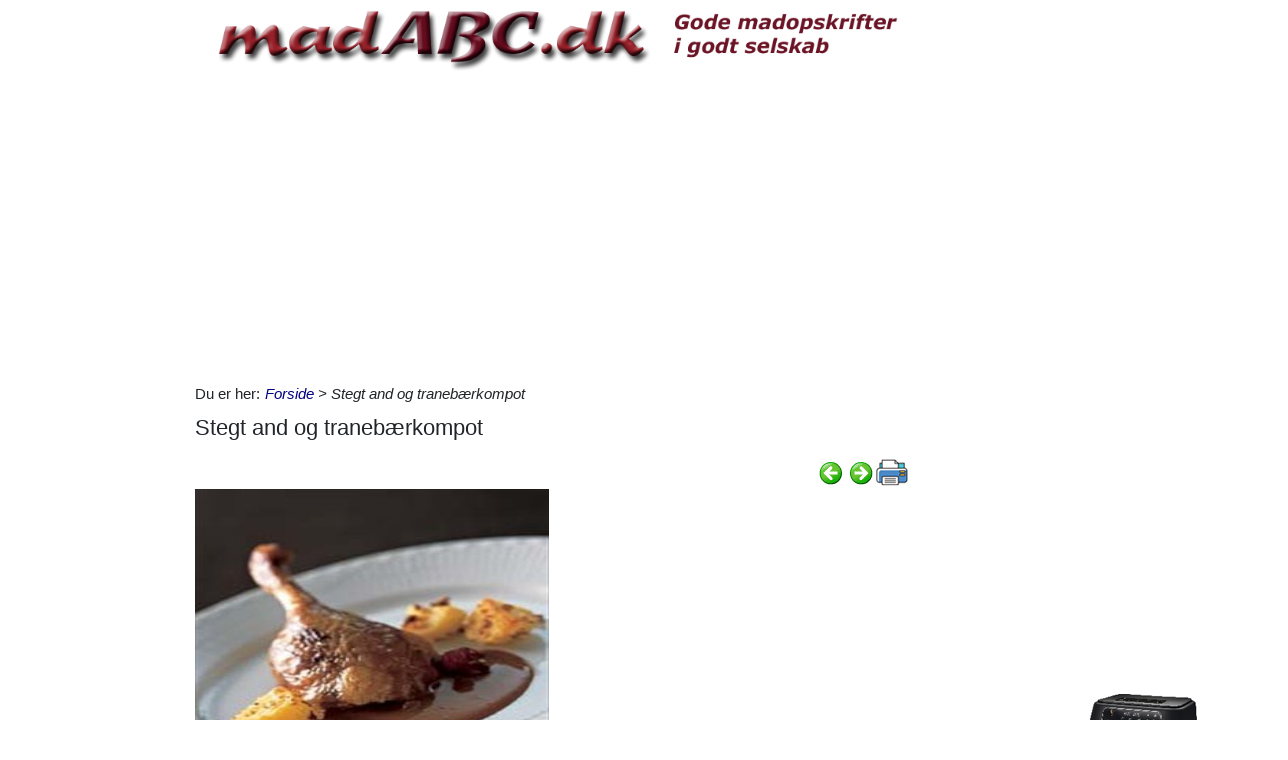

--- FILE ---
content_type: text/html; charset=utf-8
request_url: https://www.madabc.dk/5/stegt-and-og-traneb%C3%A6rkompot
body_size: 26696
content:



<!DOCTYPE html>
<html id="html" lang="da">
<head><link id="ManifestLink" rel="manifest" href="/manifest-2.json" /><meta name="viewport" content="width=device-width, initial-scale=1.0" /><meta id="FormatDetectionMeta" name="format-detection" content="telephone=no" /><title>
	Stegt and og tranebærkompot
</title><link id="faviconLink" rel="shortcut icon" href="/images/icons/madabc.ico" /><link href="/Scripts/jquery-ui-1.12.1.css" rel="stylesheet" />
    <script src="/Scripts/jquery-3.6.3.min.js"></script>
    <script src="/Scripts/jquery-ui-1.12.1.min.js"></script>
    <link href="/style/default?v=oead3mWrUaBxZOd6s9v45BsGdir__O4KP3RUPdlhii81" rel="stylesheet"/>
<link href="/style/site?v=ucLFL4Ul4YPyAe7ha6Xs6n_0hyrh7xxnMqSIRitU2ck1" rel="stylesheet"/>

    <script src="/Scripts/screen-wake-lock.js" defer></script>
    

<meta name="google-translate-customization" content="c6a3ea9dc8064d3b-1d2fa842436dc2ee-g95b971a0135eaae6-f" />

<script type="text/javascript">
  //<![CDATA[
  (function () {
    var script = document.createElement("script");
    script.type = "text/javascript";
    script.async = true;
    script.charset = "utf-8";
    script.src = "https:" + "//boost-cdn.manatee.dk/config/mboost-6pgzxp-ruahnw-sbimyd-st37gi.js";
    var node = document.getElementsByTagName("head")[0];
    node.parentNode.insertBefore(script, node);
  })();
  //]]>
</script><meta property="og:description" content="En god opskrift fra madABC - tidens kogebog med over 41.000 spændende madopskrifter, og mere end 11.000 med billeder. Vi hjælper dig med at lykkes i køkkenet." /><meta property="og:image" content="https://www.madabc.dk/images/articles/s2/2015/4/23/stegt-and-og-tranebærkompot.jpg" /><meta property="og:type" content="article" /><script type="application/ld+json">
    {
      "@context": "http://schema.org/",
      "@type": "Recipe",
      "name": "Stegt and og tranebærkompot",
      "image": [
        "https://www.madabc.dk/images/articles/s2/2015/4/23/stegt-and-og-tranebærkompot.jpg"
        ],
      "datePublished": "2024-04-10",
      "description": "En god opskrift fra madABC - tidens kogebog med over 41.000 spændende madopskrifter, og mere end 11.000 med billeder. Vi hjælper dig med at lykkes i køkkenet.",
      "aggregateRating": {
          "@type": "AggregateRating",
            "ratingValue": "5.0",
            "ratingCount": "6"
        }
    }
</script><link rel="next" href="/5/stegt-andebryst-med-rosmarinsauce" /><link rel="prerender" href="/5/stegt-andebryst-med-rosmarinsauce" /><meta name="description" content="En god opskrift fra madABC - tidens kogebog med over 41.000 spændende madopskrifter, og mere end 11.000 med billeder. Vi hjælper dig med at lykkes i køkkenet." /></head>
<body id="body" class="s2">
    <form method="post" action="./stegt-and-og-tranebærkompot" onsubmit="javascript:return WebForm_OnSubmit();" id="form1" enctype="multipart/form-data">
<div class="aspNetHidden">
<input type="hidden" name="__EVENTTARGET" id="__EVENTTARGET" value="" />
<input type="hidden" name="__EVENTARGUMENT" id="__EVENTARGUMENT" value="" />
<input type="hidden" name="__VIEWSTATE" id="__VIEWSTATE" value="AtxzDaFZvDaQaazQmV18aEIBznO8e3Mg5Wn7xGF+zti/iWXjdy0Zo46P/KdegroTGYvSUflCc0eKq8lvZ3ld4Gq1zlIgh1bnwF/DRBQJHYz4tz8aARaAJQeXkaBmVNrkTmFmfycsVEva7tMmItLH/SrgzNVpMgdIPKjB4rtuLZqYQnxi6KVlmNF/nAZAH7cEJLpFq9Lq3cVSI6GKKImMSdPWXwLOCfy0pdovB1pWuCm/ODRp26OBJkMhfNutKfxw7CYQd46RO9uQDFPSuPI404JmTexII7XG/lSHuyI9QSu+H97Na8QsPEtpqe+CUBdt22bY4F1EoYRJsbZrgytkOTXwPYRAQ1qnf1p+NwAZLr/DElq6U2SGKv8a/VjEeb0r/Xfg9bmHVBrPxHdDgYFDM5NGjr1u0xAGCdkEeehzV1gtEcKqK6CFW9rO2LJT0eiJ2dJiqT0oYVRU2Epr16H+QUsYYeJ6eTexHeH3xi2owHRf3cFUBwMPlJ7vPAJ/PWNjx6m3rk4swRHiMnmb/+QapXxWGrD8ubhgE+kJwkD5MVloweSKEBkcX9Ur+rwWoHKxvYXJxFHkwH/+ztUbbDS4acxxayQctYZ683meI5J1tHiWaAqbVsWG8//EB6LU4gDNxzYC9NBnA21nbehF+AcS5pdb1Bv9DxudRjf0LDIoQKGZBEvypOoRULh+pERNHq/BlX4bQ7ndkKg/si53pADPJqgXDjEZGPCvlYyskJZ4DlhLh5/x51sm7/hJEOHu9hXAUBDC/QVtrhFpsJRtsp4vJSrWIcMsWEzWItKmmuFWRhdXlCAf7MfBozmE1zyw5iKnmpAJOu6dqilqifeVaGxxyidhOdXL/P2CHBsbZlBdTXSjE0dIhmBmeKP0xcJ4tkGNrhmdNnyotVIXsWJ86G67t4RGaQxR/LHCUeP4pL7dhBsJmDbyhRhuNASpjG8sVXLe2KflJn+jWXdPjeegOK8y9Jamtw0Iru3p5RCtNdBgFP1sqVO02ND8TstRdUVzQRusuVim7aBx9pR6bOQ0RuDD1g1nCL5qDa1a0pAPh3mrrYNGnh+h/PbtcdkBJAyddABPXukjG9XRfZwCelRNSknIL0e8VFkbiYa3YnDjQjB47NE1qdUW+fzYcezx16kSu0QQEQ5KaRQRh2oe9q8+ntqQLaTX6oXk3lM94WgErAxFJCl7TN6LwRvfSOHP8PLMPg7ve4zeoGaMewidtSJ/lueHila81e2PQEvIsYvDxu5yxcu8N3xoi1b3/[base64]/U4DtMer8cazeNek5B5cfmcN5S6kzs1R8WTYO2E1vnDAl5JNbWSnyV5mw4jxdhnE9HYRcP7iqhIAYuspGBpkMx3Ci1ldvmYnHT4h5rARRNbghieYK19wC0EaX1d83t1z7oj8/iwennMMbJoqgOQlzsqJ9zg4+sdN/kYACQhAn7mkepH6nbxZozo9S+SoyP1PrwwSTvjXBKeQNq+Es2VFs1qLzu9egxQ3z6OJnzWPy8ks7PTFiAgL15+dWmfvzc2250eGgPjvj2R4/DpraxMSSJl5jw9XoFTWOQS+XUFKw1+xMxhG3kpdoW0KPHgF0pOZ1w+uuworF6L/Bt9VAB16p3VNcraEKbnq6eCBmmUS8TG9K4zGfwkptV4HlTmM5w9+ZKVluj3BQ==" />
</div>

<script type="text/javascript">
//<![CDATA[
var theForm = document.forms['form1'];
if (!theForm) {
    theForm = document.form1;
}
function __doPostBack(eventTarget, eventArgument) {
    if (!theForm.onsubmit || (theForm.onsubmit() != false)) {
        theForm.__EVENTTARGET.value = eventTarget;
        theForm.__EVENTARGUMENT.value = eventArgument;
        theForm.submit();
    }
}
//]]>
</script>


<script src="/WebResource.axd?d=pynGkmcFUV13He1Qd6_TZNfBGOlCij_VBwhxZ3-siiMGPZN8HlDazI02MpbVJUUxl5uLOY7WMGUAm6SPY7zZBw2&amp;t=638901608248157332" type="text/javascript"></script>


<script src="/ScriptResource.axd?d=nv7asgRUU0tRmHNR2D6t1NZC2rSvQdPa4i5N9XS5cBuh8FAksqxaPkoEjDXkgqZBQYvHdpiysfDNvb5M2urErTcS7tKZ6ljXV1dMNeMCbaMjbOc9u0RFxHaznIr0H99k8y2j7loreEslAewao0UIpg2&amp;t=ffffffff93d1c106" type="text/javascript"></script>
<script type="text/javascript">
//<![CDATA[
var __cultureInfo = {"name":"da-DK","numberFormat":{"CurrencyDecimalDigits":2,"CurrencyDecimalSeparator":",","IsReadOnly":false,"CurrencyGroupSizes":[3],"NumberGroupSizes":[3],"PercentGroupSizes":[3],"CurrencyGroupSeparator":".","CurrencySymbol":"kr.","NaNSymbol":"NaN","CurrencyNegativePattern":8,"NumberNegativePattern":1,"PercentPositivePattern":0,"PercentNegativePattern":0,"NegativeInfinitySymbol":"-∞","NegativeSign":"-","NumberDecimalDigits":2,"NumberDecimalSeparator":",","NumberGroupSeparator":".","CurrencyPositivePattern":3,"PositiveInfinitySymbol":"∞","PositiveSign":"+","PercentDecimalDigits":2,"PercentDecimalSeparator":",","PercentGroupSeparator":".","PercentSymbol":"%","PerMilleSymbol":"‰","NativeDigits":["0","1","2","3","4","5","6","7","8","9"],"DigitSubstitution":1},"dateTimeFormat":{"AMDesignator":"","Calendar":{"MinSupportedDateTime":"\/Date(-62135596800000)\/","MaxSupportedDateTime":"\/Date(253402297199999)\/","AlgorithmType":1,"CalendarType":1,"Eras":[1],"TwoDigitYearMax":2029,"IsReadOnly":false},"DateSeparator":"-","FirstDayOfWeek":1,"CalendarWeekRule":2,"FullDateTimePattern":"d. MMMM yyyy HH:mm:ss","LongDatePattern":"d. MMMM yyyy","LongTimePattern":"HH:mm:ss","MonthDayPattern":"d. MMMM","PMDesignator":"","RFC1123Pattern":"ddd, dd MMM yyyy HH\u0027:\u0027mm\u0027:\u0027ss \u0027GMT\u0027","ShortDatePattern":"dd-MM-yyyy","ShortTimePattern":"HH:mm","SortableDateTimePattern":"yyyy\u0027-\u0027MM\u0027-\u0027dd\u0027T\u0027HH\u0027:\u0027mm\u0027:\u0027ss","TimeSeparator":":","UniversalSortableDateTimePattern":"yyyy\u0027-\u0027MM\u0027-\u0027dd HH\u0027:\u0027mm\u0027:\u0027ss\u0027Z\u0027","YearMonthPattern":"MMMM yyyy","AbbreviatedDayNames":["sø","ma","ti","on","to","fr","lø"],"ShortestDayNames":["sø","ma","ti","on","to","fr","lø"],"DayNames":["søndag","mandag","tirsdag","onsdag","torsdag","fredag","lørdag"],"AbbreviatedMonthNames":["jan","feb","mar","apr","maj","jun","jul","aug","sep","okt","nov","dec",""],"MonthNames":["januar","februar","marts","april","maj","juni","juli","august","september","oktober","november","december",""],"IsReadOnly":false,"NativeCalendarName":"Gregoriansk kalender","AbbreviatedMonthGenitiveNames":["jan","feb","mar","apr","maj","jun","jul","aug","sep","okt","nov","dec",""],"MonthGenitiveNames":["januar","februar","marts","april","maj","juni","juli","august","september","oktober","november","december",""]},"eras":[1,"A.D.",null,0]};//]]>
</script>

<script src="/ScriptResource.axd?d=NJmAwtEo3Ipnlaxl6CMhvhGZo2Vpn3BTuykkgB__HkIngN9eglNEb7ylODZ3jwSNwcbpddEX8cYuxbEpgYcLD5qmyAQb9QHZ9ob6uVyDqJWznWoCsBvinoMx0pw6b0-acgSJxjs9sD-3xKCxk4E4fHHbnXy6BMMlW8xPArRE7vE1&amp;t=5c0e0825" type="text/javascript"></script>
<script src="/ScriptResource.axd?d=dwY9oWetJoJoVpgL6Zq8OFyV3wE1KfAJbTn8xhbxZ3JTuBaLZU3vsoqjGQcSiTHOAeJpqgH4bBsGysAhbrPsBuTaiaO2DICjP8izEgiIB7rMttE5JwFlAy2_JRL-92HRU7_0v0CzBAH4Hh0_7MAkNK36Ko-Px6VYYPdrCh4e3iw1&amp;t=5c0e0825" type="text/javascript"></script>
<script src="/ScriptResource.axd?d=[base64]" type="text/javascript"></script>
<script type="text/javascript">
//<![CDATA[
function WebForm_OnSubmit() {
if (typeof(ValidatorOnSubmit) == "function" && ValidatorOnSubmit() == false) return false;
return true;
}
//]]>
</script>

<div class="aspNetHidden">

	<input type="hidden" name="__VIEWSTATEGENERATOR" id="__VIEWSTATEGENERATOR" value="CA0B0334" />
	<input type="hidden" name="__EVENTVALIDATION" id="__EVENTVALIDATION" value="P29EW2k7A3MQqCfs/gJLLY6yY5gDRcLE64WyZ+2TzrMh715l/CDZpFvTSglFBxMw8KanRbxQGyk+YKQimXeMj8ddvVfV1F4JPiAqsckCljzU4wpv5AhQbM5B4eZrTuh58Z76xjM4dbaD4Cz9NWTG2bsZg652tD/ve3VLOXvPVCJ+hxdmfnoe+p/phpcpxTPNR4VN6mLczYliHxP/ByLtZkorMsmiOV+mGETuMqEukXZKdNzMLvzUMjVaXskW0IRl9Xm69Wqc4E7YAT91SS/JjeXxpmnLCUPuML8/DAS7gQeHEhdopMJi2QLizsNVLezs+gHjBmmCpgkzVXxFW/hJnkW2jBUe95VZewoRvxem+3/KJ1Hi8n84nlt5FqvxeS8CsJKhVPPi17AdlmUyLJU2cT7xhIzRK3Vzflx5F7i07tr/PA26lF39AYEZhbc2Hrl+6Pv12nPMrp7Jz/TPpbRJkpCRGjZl9wJ3k7K24axEFINGeQkVtbJha6A3Jh8V3yVx4cdB31VJMPadaH/xid9uuL57zippPgDUghccGFHPac4s/mrVHMSA/qM3YAP7U0pO+FhjDHqbaGyJms5mpQ5WGRr0fdZBlVrR4pdolmUf9L3w3B0eI8kGpyvLwXQ/nJJgx14dm9Wsh1mgwN3vHYR9SN71N4WEYPDuZE+jBEidvvvdstonUPyaGXtv1GEZFLvZe14T0BfrP0q317hvLYws84+a84fDf33Ltd9N/H8bo6C8UX8v5WF73UpFvrPJQ9oRD3oT1StLTZgNQLDhdqK8ZXugPYP7qzlZpQQRddGK4Tz+jHd70XbcuW9T2+Ea3GYDUxsZfTBz1vnXH97jytRQyUW85PyKaG90kujuy3pMz0OOfwgyM55MZeT13csaaZUS38/g+Co5ebHT9jUyezPLSLsamKJq2c4ZzjFuMmIxiZg=" />
</div>
        <script type="text/javascript">
//<![CDATA[
Sys.WebForms.PageRequestManager._initialize('ctl00$ScriptManager1', 'form1', ['tctl00$ContentPlaceHolder1$ItemViewer1$VoteUpdatePanel','ContentPlaceHolder1_ItemViewer1_VoteUpdatePanel','tctl00$ContentPlaceHolder1$ItemViewer1$Comment1$CommentUpdatePanel','ContentPlaceHolder1_ItemViewer1_Comment1_CommentUpdatePanel','tctl00$NewestComment1$Subscribe$SubscribeUpdatePanel','NewestComment1_Subscribe_SubscribeUpdatePanel'], [], [], 90, 'ctl00');
//]]>
</script>

    <div class="container">
        <div id="leftsidead">
            <div id="leftsideadinner">
                <div class="noprint midtad">
	<!-- Javascript Ad Tag: 607 -->
<div id="salestring607m0xjXs"></div>
<script src="https://affiliate.salestring.com/aff_ad?campaign_id=607&aff_id=1899&format=js&divid=salestring607m0xjXs" type="text/javascript"></script>
<noscript><iframe src="https://affiliate.salestring.com/aff_ad?campaign_id=607&aff_id=1899&format=iframe" scrolling="no" frameborder="0" marginheight="0" marginwidth="0" width="160" height="600"></iframe></noscript>
<!-- // End Ad Tag -->

</div>

            </div>
        </div>
        <div class="row">
            <div id="leftcol" class="col-md-9 col-sm-12">
                
    
<div><a href="/"><img src="../Images/2/topbar.png" id="ContentPlaceHolder1_TopBar_topImg" alt="Logo" title="" style="border: 0px none; width:100%; max-width:930px;" /></a></div>
<div class="noprint midtad" style="margin:10px 0 20px;">
	<script async src="//pagead2.googlesyndication.com/pagead/js/adsbygoogle.js"></script>
<!-- madABC - Responsive 0 -->
<ins class="adsbygoogle"
     style="display:block"
     data-ad-client="ca-pub-9099084869350252"
     data-ad-slot="4411540782"
     data-ad-format="auto"></ins>
<script>
(adsbygoogle = window.adsbygoogle || []).push({});
</script>
</div>




    
<div id="BreadCrumbOuter"><div style="float:left; margin-right:5px;" class="noprint">Du er her: </div><div id="ContentPlaceHolder1_BreadCrumb1_BreadCrumbPanel" class="noprint" style="margin-bottom:10px; font-style:italic;">
	<a href="../">Forside</a> > Stegt and og tranebærkompot
</div></div>
    



<div>
<h1 id="ContentPlaceHolder1_ItemViewer1_ItemH1" itemprop="name">Stegt and og tranebærkompot</h1>
    
<div id="ContentPlaceHolder1_ItemViewer1_TopCommandPanelDiv" style="padding: 2px 0px 1px 0px; margin-top:2px; text-align:right;" class="topcmd noprint"><a id="PreviousHyperLink" accesskey="p" title="Forrige (venstre pil)" onclick="ga(&#39;send&#39;, &#39;event&#39;, &#39;Cmd&#39;, &#39;Click&#39;, &#39;prevtop&#39;);" href="/5/stegt-and-med-fyld"><img title="Forrige (venstre pil)" src="../Images/Icons/previous.png" alt="" /></a><a id="NextHyperLink" accesskey="n" title="Næste (højre pil)" onclick="ga(&#39;send&#39;, &#39;event&#39;, &#39;Cmd&#39;, &#39;Click&#39;, &#39;nexttop&#39;);" href="/5/stegt-andebryst-med-rosmarinsauce"><img title="Næste (højre pil)" src="../Images/Icons/next.png" alt="" /></a><span id="PrintImageSpan"><img id="PrintImage" class="naviimg" src="../Images/Icons/print_new.png" alt="Print denne opskrift (Ctrl + P)" /><div id="PrintPopupPanel">
	
            <div title="Print med billeder (Ctrl + P)" style="cursor:pointer; margin-bottom:5px;"
                onclick="ga('send', 'event', 'Cmd', 'Click', 'printtopwp');$('img').removeClass('noprint');window.print();"><img src="/Images/Icons/camera_small.gif" alt="Kamera" title="Print med billeder" />&nbsp;<span style="text-decoration:underline;">Print med billeder</span></div>
            <div title="Print uden billeder" style="text-decoration:underline; cursor:pointer; margin-left:19px;"
                onclick="ga('send', 'event', 'Cmd', 'Click', 'printtopnp');$('img').addClass('noprint');window.print();">Print uden billeder</div>
        
</div></span>
</div><script type="text/javascript">
          $(function () {
              $(document).bind('keyup', 'right',
                  function (evt) {
                      ga('send', 'event', 'Cmd', 'Click', 'right');
                      if (evt.target.tagName !== "INPUT" && $('#NextHyperLink').attr('href') + "" != "undefined")
                          location = $('#NextHyperLink').attr('href');
                  });
              $(document).bind('keyup', 'left',
                  function (evt) {
                      ga('send', 'event', 'Cmd', 'Click', 'left');
                      if (evt.target.tagName !== "INPUT" && $('#PreviousHyperLink').attr('href') + "" != "undefined")
                          location = $('#PreviousHyperLink').attr('href');
                  });
              $("#UserItemAddedDialog").css('display', 'none');
              $('#SendImageFU').change(function () {
                  $('#SendImageBtn').click();
              });
              $('#SendImageBtn').click(function () {
                  if ($('#SendImageNameTb').val() === "") {
                      alert("Pga. copyright er du nød til at skrive dit navn og din e-mail");
                      $('#SendImageNameTb').focus();
                      $('#SendImageBtn').css({ position: 'relative', left: '0', top: '0', width: '120px', height: 'auto' });
                      return false;
                  }
                  if ($('#SendImageEmailTb').val() === "") {
                      alert("Pga. copyright er du nød til at skrive din e-mail");
                      $('#SendImageEmailTb').focus();
                      $('#SendImageBtn').css({ position: 'relative', left: '0', top: '0', width: '120px', height: 'auto' });
                      return false;
                  }
              });
          });
          function saveUserItem(elm) {
              //var itemId = $(elm).parent().data('id');
              var itemId = $(elm).data('id');
              var isInCookbook = ($(elm).val().toLowerCase() == "fjern fra min kogebog");
              //window.console && console.log($(elm).val().toLowerCase());
              //window.console && console.log(isInCookbook);
              $.ajax({ url: '/ajaxws/useritems.ashx?task=update&checked=' + !isInCookbook + '&item=' + itemId, cache: false }).done(function () {
                  !isInCookbook ? $('#UserItemAddedBody').html("Siden er tilføjet til din kogebog.") : $('#UserItemAddedBody').html("Siden er fjernet fra din kogebog.")
                  !isInCookbook ? $(elm).val("Fjern fra Min Kogebog") : $(elm).val("Gem i Min Kogebog")
                  $("#UserItemAddedModal").modal('show');
              }).fail(function() {
                  alert('Der er sket en fejl, siden er ikke tilføjet til din bog.');
              });
          }
</script>

    <div id="WakeLockPnl">
	
        <label for="WakeLockCb" style="font-weight:bold;" data-nosnippet="true">
            Vil du undgå sort skærm på din PC?
            <input id="WakeLockCb" type="checkbox" data-status="off">&nbsp;Klik her og hold skærmen tændt mens du laver mad
        </label>
    
</div>
    <div class="article"><p><img src="/images/articles/s2/2015/4/23/stegt-and-og-tranebærkompot.jpg" title="Stegt and og tranebærkompot" alt="Stegt and og tranebærkompot" width="260" height="308" style="WIDTH: 354px; HEIGHT: 308px" /></p>
<p></p>
<p></p>
<p>1 landand (ca. 3600 g)<br />2 tsk groft salt<br />friskkværnet peber<br />4 uskrællede pærer i tykke både, fx conference (ca. 525 g)<br />¾ liter vand<br /><br />Tranebærkompot:<br />450 g friske tranebær<br />350 g sukker (ca. 4 dl)<br />1 stegepose<br /><br />Nøddekartofler:<br />1 kg faste kartofler i kvarte<br />¾ liter vand<br />25 g smør<br />1 tsk groft salt<br />25 g hakkede hasselnøddekerner<br /><br />Sauce:<br />andesky fra bradepanden<br />½ liter Karolines Køkken hvid mælkesauce<br />3 spsk tranebærkompot<br />25 g HØNG HimmelBlå 39% (60 )<br />1 tsk groft salt<br />friskkværnet peber</p>
<p>&nbsp;</p>
<p>Rens, skyl og tør anden. Fjern fjerrester. Klip vingespidser og gump af. </p>
<p>Gnid anden udvendigt og indvendigt med salt og peber. </p>
<p>Fyld anden med pærebåde og sy den sammen med bomuldssnor. </p>
<p>Bind evt. vinger og lår ind til andens krop. </p>
<p>Læg anden med brystet opad på ovnens rist. </p>
<p>Kom halvdelen af vandet, vingespidser, hals og indmad (udelad leveren) i ovnens bradepande. </p>
<p>Læg risten ovenpå og steg anden midt i ovnen 2 ½-3 timer ved 175°C. </p>
<p>Tilsæt resten af vandet lidt efter lidt. </p>
<p>Tag efter 2 ½ time anden ud, mærk om lårene sidder løst og se om kødsaften er klar. Steg evt. anden færdig. </p>
<p>Lad den herefter hvile tildækket i ca. ½ time.<br /><br />Tranebærkompot: Skyl bærrene og bland dem med sukker i stegeposen. </p>
<p>Luk posen og klip et lille hul ved lukningen. </p>
<p>"Kog" tranebærrene ved siden af anden i ca. 45 min.<br />Tag anden ud og skru op for ovnen - 225°C. </p>
<p>Smag kompotten til.&nbsp; Lad anden hvile tildækket i ca. ½ time. <br /><br />Nøddekartofler: Kom imens kartoflerne i kogende vand. </p>
<p>Kog dem ved svag varme og under låg i ca. 3 min. </p>
<p>Hæld vandet fra og damp kartoflerne tørre. </p>
<p>Tilsæt smør, salt og nødder. </p>
<p>Fordel kartoflerne på en plade med bagepapir. </p>
<p>Bag dem midt i ovnen ca. 25 min. ved 225°C, mens anden hviler.<br /><br />Sauce: Si andeskyen og skum fedtet af. </p>
<p>Mål skyen, tilsæt vand eller kog ind - 1 dl i alt. </p>
<p>Tilsæt Hvid MælkeSauce, tranebærkompot, ost, salt og peber. </p>
<p>Bring saucen i kog og smag den til.<br /><br />Anret pærerne i en skål og hæld lidt tranebærkompot over. </p>
<p>Grill andekødet midt i ovnen ca. 25 min. ved 225°C.<br /><br />Tips: Anden kan tilberedes i god tid. Kartoflerne kan også gøres klar til bagning i god tid. Varm evt. pærer og tranebærkompot.<br />Tranebærkompot smager også dejligt til ost, fx en Emmentaler type.<br /><br /></p>
<p>Stegt and og tranebærkompot kan ertattes&nbsp;med krydrede kyllingelår og bagte kartofler&nbsp;hvis du foretrækker en hverdagsret&nbsp;der indeholder max&nbsp;30% fedt.<br />Kartoflerne kan tilberedes i god tid. Lad dem stå tildækket i koldt vand efter de er skrællede og snittede. </p>
<p>Ikke fryseegnet</p></div>
    
    
    
    <div class="row noprint">
        <script type="text/javascript">
                                                  function fbs_click() { u = location.href; t = document.title; window.open('http://www.facebook.com/sharer.php?u=' + encodeURIComponent(u) + '&t=' + encodeURIComponent(t), 'sharer', 'toolbar=0,status=0,width=626,height=436'); return false; }</script><a href="http://www.facebook.com/share.php?u=https://www.madabc.dk/5/stegt-and-og-tranebærkompot" onclick="ga('send', 'event', 'Cmd', 'Click', 'facebookbtm');return fbs_click()" target="_blank"><img src="/Images/Icons/FaceBook24x24.png" id="ContentPlaceHolder1_ItemViewer1_Img2" alt="Facebook" class="naviimg" title="Del denne side med andre på Facebook" /></a>
        <div style="padding-left:2px;">
            <a href="https://twitter.com/share" class="twitter-share-button" data-lang="da">Tweet</a>
            <script>!function (d, s, id) { var js, fjs = d.getElementsByTagName(s)[0], p = /^http:/.test(d.location) ? 'http' : 'https'; if (!d.getElementById(id)) { js = d.createElement(s); js.id = id; js.src = p + '://platform.twitter.com/widgets.js'; fjs.parentNode.insertBefore(js, fjs); } }(document, 'script', 'twitter-wjs');</script>
        </div>
        <!-- Please call pinit.js only once per page -->
        <script type="text/javascript" async src="//assets.pinterest.com/js/pinit.js"></script>
        <div class="pinterest" style="padding:0 0 0 3px;">
            <a href="//www.pinterest.com/pin/create/button/?url=http%3A%2F%2Fwww.flickr.com%2Fphotos%2Fkentbrew%2F6851755809%2F&media=http%3A%2F%2Ffarm8.staticflickr.com%2F7027%2F6851755809_df5b2051c9_z.jpg&description=Next%20stop%3A%20Pinterest" data-pin-do="buttonPin" data-pin-config="none">
                <img src="//assets.pinterest.com/images/pidgets/pinit_fg_en_rect_gray_20.png" /></a>
        </div>
        <span id="PrintImageSpanBtm" style="padding-left:10px;">
            <img id="Image1" class="naviimg" src="../Images/Icons/print_new_large.png" alt="Print denne opskrift (Ctrl + P)" /><div id="PrintPopupPanelBtm">
	
                    <div title="Print med billeder (Ctrl + P)" style="cursor: pointer; margin-bottom: 5px;"
                        onclick="ga('send', 'event', 'Cmd', 'Click', 'printbtmwp');$('img').removeClass('noprint');window.print();">
                        <img src="/Images/Icons/camera_small.gif" alt="Kamera" title="Print med billeder" />&nbsp;<span style="text-decoration: underline;">Print med billeder</span>
                    </div>
                    <div title="Print uden billeder" style="text-decoration: underline; cursor: pointer; margin-left: 19px;"
                        onclick="ga('send', 'event', 'Cmd', 'Click', 'printbtmnp');$('img').addClass('noprint');window.print();">
                        Print uden billeder
                    </div>
                
</div>
        </span>
    </div>
    <div class="row mb-3">
        
                <div class="col-sm-12 noprint" data-id='' style="padding-left:0;">
                    <button type="button" class="btn btn-primary mt-2" onclick="$('#LoginAddNewModal').modal('show');">Gem i Min Kogebog</button>
                    <a id="ContentPlaceHolder1_ItemViewer1_SaveUserItemsLoginView_ShowMyCollectionLnk" class="btn btn-secondary ml-sm-3 mt-2" href="../minbog.aspx">Opret din egen Kogebog</a>
                    
                    <button type="button" class="btn btn-outline-primary mt-2 ml-sm-3 tipafriend-bottom" onclick="clickTrack('send', 'Click', 'tipafriendbottoman');ga('send', 'event', 'Cmd', 'Click', 'tipafriendbottoman');TipAFriend();">Send opskrift til en ven</button>
                    <button type="button" class="btn btn-outline-primary mt-2 ml-sm-3 mr-sm-3 feedback-bottom" style="background:url(/Images/Icons/feedback_smiley.png) no-repeat #4ebfe9; background-position:left center; padding-left:30px; color:#fff;" onclick="ga('send', 'event', 'Cmd', 'Click', 'feedback');feedback();">Feedback</button>
                </div>
            
    </div>
    
    
    <div id="ContentPlaceHolder1_ItemViewer1_DPMF1">
	
        <ins class="adsbygoogle"
            style="display:block"
            data-matched-content-rows-num="4,1"
            data-matched-content-columns-num="1,4"
            data-matched-content-ui-type="image_stacked,image_stacked"
            data-ad-format="autorelaxed"
            data-ad-client="ca-pub-9099084869350252"
            data-ad-slot="1296372041"></ins>
    
</div>
    

    
    <div id="ContentPlaceHolder1_ItemViewer1_BottomCommandDiv" style="margin-top:10px;" class="noprint">
        <table border="0" style="width:100%;">
            <tr>
                <td><a id="ContentPlaceHolder1_ItemViewer1_PreviousBottomHyperLink" onclick="ga(&#39;send&#39;, &#39;event&#39;, &#39;Cmd&#39;, &#39;Click&#39;, &#39;prevbottom&#39;);" href="/5/stegt-and-med-fyld"><img style='vertical-align: middle;' alt='Forrige (venstre pil)' src='/Images/Icons/previous.png' /> Forrige:  Stegt and med fyld</a></td>
                <td style="width:40px;"><a id="ContentPlaceHolder1_ItemViewer1_UpHyperLinkBtm" title="Tilbage til listen" onclick="ga(&#39;send&#39;, &#39;event&#39;, &#39;Cmd&#39;, &#39;Click&#39;, &#39;upbottom&#39;);" href="/result.aspx?type=5"><img title="Tilbage til listen" src="../Images/Icons/up.png" alt="" /></a>
                    
                </td>
                <td style="text-align:right;"><a id="ContentPlaceHolder1_ItemViewer1_NextBottomHyperLink" onclick="ga(&#39;send&#39;, &#39;event&#39;, &#39;Cmd&#39;, &#39;Click&#39;, &#39;nextbottom&#39;);" href="/5/stegt-andebryst-med-rosmarinsauce">Næste:  Stegt andebryst med rosmarinsauce <img style='vertical-align: middle;' alt='Næste (Alt + N)' src='/Images/Icons/next.png' /></a></td>
            </tr>
        </table>
    </div>
    <div id="ContentPlaceHolder1_ItemViewer1_VoteUpdatePanel">
	
            <div id="ContentPlaceHolder1_ItemViewer1_VotePanel" class="noprint" style="margin:10px 0 10px;">
		
                <div class="row">
                    <div class="col-md-10 col-sm-10">
                        <div id="ContentPlaceHolder1_ItemViewer1_RatingPanel" class="rating">
			
                            Klik på den smiley du vil give denne side&nbsp;
                            <div style="display:inline-block;">
                                <span><input type="image" name="ctl00$ContentPlaceHolder1$ItemViewer1$Star1LB" id="ContentPlaceHolder1_ItemViewer1_Star1LB" formnovalidate="true" src="../images/smiley/feedback-2.png" alt="Meget dårlig smiley" onclick="handleNoValidateSubmit(this);" style="vertical-align: middle;" /></span> <span>
                                            <input type="image" name="ctl00$ContentPlaceHolder1$ItemViewer1$Start2LB" id="ContentPlaceHolder1_ItemViewer1_Start2LB" formnovalidate="true" src="../images/smiley/feedback-1.png" alt="Dårlig smiley" onclick="handleNoValidateSubmit(this);" style="vertical-align: middle;" /></span> <span>
                                                    <input type="image" name="ctl00$ContentPlaceHolder1$ItemViewer1$Start3LB" id="ContentPlaceHolder1_ItemViewer1_Start3LB" formnovalidate="true" src="../images/smiley/feedback0.png" alt="Mellem smiley" onclick="handleNoValidateSubmit(this);" style="vertical-align: middle;" /></span> <span>
                                                            <input type="image" name="ctl00$ContentPlaceHolder1$ItemViewer1$Start4LB" id="ContentPlaceHolder1_ItemViewer1_Start4LB" formnovalidate="true" src="../images/smiley/feedback1.png" alt="God smiley" onclick="handleNoValidateSubmit(this);" style="vertical-align: middle;" /></span> <span>
                                                                    <input type="image" name="ctl00$ContentPlaceHolder1$ItemViewer1$Start5LB" id="ContentPlaceHolder1_ItemViewer1_Start5LB" formnovalidate="true" src="../images/smiley/feedback2.png" alt="Meget god smiley" onclick="handleNoValidateSubmit(this);" style="vertical-align: middle;" /></span>
                            <input name="ctl00$ContentPlaceHolder1$ItemViewer1$NBUserVoteTextBox" type="text" id="NBUserVoteTextBox" style="height:1px;width:1px;display: none;" /></div>
                        
		</div><script type="text/javascript">
                            $(document).ready(function () {
                                var x = -1567287559;
                                $("#NBUserVoteTextBox").val(x);
                            });
                        </script>
                        <script type="text/javascript">
                            function handleNoValidateSubmit(element) {
                                var form = document.forms[0] ;
                                form.noValidate = true;
                                return true;
                            }
                        </script>
                        <div style="clear: left;"></div>
                        
                        <div>
                            Brugernes vurdering
                            <img id="ContentPlaceHolder1_ItemViewer1_UserVoteImage" src="../images/smiley/feedback2.png" style="vertical-align: middle; border: 1px solid #003366; border-radius: 2px;" />
                            <span itemprop="ratingValue">5,0</span>
                        (<span itemprop="ratingCount">6</span>
                        stemmer)
                            </div>
                        <div style="margin:5px 0px 10px 0px;" class="noprint">Siden er blevet set 3.443 gange - <span style="font-style:italic;">Se og skriv kommentarer herunder</span>.</div>
                    </div>
                    <div class="col-md-2 col-sm-2">
                        <a onclick="clickTrack(&#39;send&#39;, &#39;Click&#39;, &#39;frontpage&#39;);ga(&#39;send&#39;, &#39;event&#39;, &#39;Cmd&#39;, &#39;Click&#39;, &#39;frontpage&#39;);" href="../"><img src="../Images/Se_lige_forsiden_small.png" alt="" /></a>
                    </div>
                </div>
            
	</div>
        
</div>
    
    

    <div id="IdeaPanel" class="noprint">
	<div class="ideabox">
		<div>
			<a href="/default.aspx?dbid=80a3557f-ee8a-46aa-81ac-461f0bd0d475">&bullet; Laks marineret elefantøl</a>
		</div>
	</div><div class="ideabox">
		<div>
			<a href="/default.aspx?dbid=d73c7bff-6b2f-46fd-bf5a-56902c0dbb8d">&bullet; Kalvesteaks med grønsags-pot au feu og estragonmayonnaise</a>
		</div>
	</div><div class="ideabox">
		<div>
			<a href="/default.aspx?dbid=a64ce75c-908c-436e-af08-50c79150b14c">&bullet; Svinekød stegt som vildt</a>
		</div>
	</div><div class="ideabox ideabox-dessert">
		<div>
			<a href="/default.aspx?dbid=329e1b63-fc0d-401b-b51a-ca03b62ae7d1">&bullet; Søde sager til og med kaffe. 5 lækre kager og desserter fra madABC</a>
		</div>
	</div>
</div>
    <div style="clear:both; width:100%; margin-bottom:15px;"></div>
    
    
    <div id="mboost-dp3"></div>
    
    <div id="ContentPlaceHolder1_ItemViewer1_MidtBanner_BannerMidt2" class="row noprint">
	
    <div class="col-md-6">
        

        
    </div>
    <div class="col-md-6">
        

    </div>
    

</div>


<div style="margin-top:25px; width:100%;" class="noprint">
    
    <div class="add-place add300x250"></div>
    <div class="add-place add468x60"></div>
    
    
    
</div>
<div style="clear:both; margin-bottom:10px;"></div>

    
    <div id="ContentPlaceHolder1_ItemViewer1_Comment1_CommentUpdatePanel">
	
        <div id="ContentPlaceHolder1_ItemViewer1_Comment1_CommentsPanel" class="noprint comments-panel">
		
            <h2 style="margin-bottom:10px;">
                Kommentarer og debat mellem læsere
            </h2>
            
            <div id="ContentPlaceHolder1_ItemViewer1_Comment1_CommentsFormPanel" class="form-horizontal" onkeypress="javascript:return WebForm_FireDefaultButton(event, &#39;ContentPlaceHolder1_ItemViewer1_Comment1_CommentSubmitButton&#39;)">
			
                <div class="form-group row">
                    <label class="col-sm-2 control-label">Navn<span style="color: Red;">*</span>:</label>
                    <div class="col-sm-10">
                        <input name="ctl00$ContentPlaceHolder1$ItemViewer1$Comment1$CommentNameTextBox" type="text" id="ContentPlaceHolder1_ItemViewer1_Comment1_CommentNameTextBox" class="form-control" placeholder="Navn..." required="true" style="width:300px;" />
                    </div>
                </div>
                <div class="form-group row">
                    <label class="col-sm-2 control-label">E-mail<span style="color: Red;">*</span>:</label>
                    <div class="col-sm-10">
                        <input name="ctl00$ContentPlaceHolder1$ItemViewer1$Comment1$CommentEmailTextBox" id="ContentPlaceHolder1_ItemViewer1_Comment1_CommentEmailTextBox" class="form-control" placeholder="Email..." type="email" required="true" style="width:300px;" />
                        <em style="color: Red; font-size: xx-small;">Din e-mail bliver ikke vist på sitet.</em>
                    </div>
                </div>
                <div class="form-group row">
                    <label class="col-sm-2 control-label">Kommentar<span style="color: Red;">*</span>:</label>
                    <div class="col-sm-10">
                        <textarea name="ctl00$ContentPlaceHolder1$ItemViewer1$Comment1$CommentTextBox" rows="2" cols="20" id="CommentTextBox" class="form-control" placeholder="Kommentar..." required="true" style="font-size:12px;height:80px;width:400px;">
</textarea>
                    </div>
                </div>
                <div class="row">
                    <div class="col-md-2">
                    </div>
                    <div class="col-md-10">
                        <div class="checkbox">
                            <input id="ContentPlaceHolder1_ItemViewer1_Comment1_CommentSubscibeCheckBox" type="checkbox" name="ctl00$ContentPlaceHolder1$ItemViewer1$Comment1$CommentSubscibeCheckBox" checked="checked" /><label for="ContentPlaceHolder1_ItemViewer1_Comment1_CommentSubscibeCheckBox">Få besked når der kommer en ny kommentar til denne artikel</label>
                        </div>
                    </div>
                </div>
                <div class="row">
                    <div class="col-md-2">
                    </div>
                    <div class="col-md-10">
                        <div class="checkbox">
                            <input id="ContentPlaceHolder1_ItemViewer1_Comment1_EmailSubscribeCheckBox" type="checkbox" name="ctl00$ContentPlaceHolder1$ItemViewer1$Comment1$EmailSubscribeCheckBox" checked="checked" /><label for="ContentPlaceHolder1_ItemViewer1_Comment1_EmailSubscribeCheckBox">Modtag nyhedsbrev fra madabc.dk</label>
                        </div>
                    </div>
                </div>
                <div class="row">
                    <div class="col-md-2">
                    </div>
                    <div class="col-md-10">
                        <input name="ctl00$ContentPlaceHolder1$ItemViewer1$Comment1$NBTextBox" type="text" id="NBTextBox" style="height:1px;width:1px;display: none;" />
                        <input type="submit" name="ctl00$ContentPlaceHolder1$ItemViewer1$Comment1$CommentSubmitButton" value="Tilføj kommentar" id="ContentPlaceHolder1_ItemViewer1_Comment1_CommentSubmitButton" class="btn btn-secondary" />
                    </div>
                </div>
                <script type="text/javascript">
                $(document).ready(function () {
                    var x = -1567287559;
    $("#NBTextBox").val(x);
});
                </script>
                <a id="ContentPlaceHolder1_ItemViewer1_Comment1_MyCookbookLnk" title="Opret din egen kogebog" class="min-kogebog-link" href="../minbog.aspx"><img title="Opret din egen kogebog" src="../Images/CatIcons/madabc_dk/min_kogebog.png" alt="" /></a>
            
		</div>
            <div id="CommentListViewDiv">
                
            </div>
            <br />
            <a id="CommentA" style="display: none; margin-top: 10px;" href="javascript:void(0)" onclick='$("#CommentListView > div.comment:gt(3)").toggle("normal");return false;'>Vis alle kommentarer...</a>
        
	</div>
        <input type="hidden" name="ctl00$ContentPlaceHolder1$ItemViewer1$Comment1$CommentId" id="CommentId" />
        
    
</div>

    <!-- Modal -->
    <div class="modal fade" id="SendImageModal" tabindex="-1" role="dialog" aria-labelledby="SendImageLabel" aria-hidden="true">
        <div class="modal-dialog modal-dialog-centered" role="document">
            <div class="modal-content">
                <div class="modal-header">
                    <h5 class="modal-title" id="SendImageLabel">Vi elsker jeres billeder <span style=""color: red;"">❤</span></h5>
                    <button type="button" class="close" data-dismiss="modal" aria-label="Close">
                        <span aria-hidden="true">&times;</span>
                    </button>
                </div>
                <div class="modal-body" id="SendImageBody">
                    
                    <input name="ctl00$ContentPlaceHolder1$ItemViewer1$SendImageNameTb" type="text" id="SendImageNameTb" class="form-control mb-3" placeholder="Navn..." />
                    <input name="ctl00$ContentPlaceHolder1$ItemViewer1$SendImageEmailTb" id="SendImageEmailTb" class="form-control" type="email" placeholder="E-mail..." /><br />
                    <input type="file" multiple="multiple" name="ctl00$ContentPlaceHolder1$ItemViewer1$SendImageFU" id="SendImageFU" class="form-control-file" />
                    <input type="submit" name="ctl00$ContentPlaceHolder1$ItemViewer1$SendImageBtn" value="Send billede" id="SendImageBtn" formnovalidate="formnovalidate" style="position:absolute; left:-5000px; top:0; width:1px; height:1px;" />
                </div>
                <div class="modal-footer">
                    <button type="button" class="btn btn-secondary" data-dismiss="modal" formnovalidate="formnovalidate">Luk</button>
                </div>
            </div>
        </div>
    </div>
    <div class="modal fade" id="UserItemAddedModal" tabindex="-1" role="dialog" aria-labelledby="UserItemAddedModalLabel" aria-hidden="true">
        <div class="modal-dialog" role="document">
            <div class="modal-content">
                <div class="modal-header">
                    <h5 class="modal-title" id="UserItemAddedModalLabel">Min Kogebog</h5>
                    <button type="button" class="close" data-dismiss="modal" aria-label="Close">
                        <span aria-hidden="true">&times;</span>
                    </button>
                </div>
                <div class="modal-body" id="UserItemAddedBody">
                </div>
                <div class="modal-footer">
                    <button type="button" class="btn btn-secondary" data-dismiss="modal">Luk</button>
                </div>
            </div>
        </div>
    </div>
    <div class="modal fade" id="LoginAddNewModal" tabindex="-1" role="dialog" aria-labelledby="LoginAddNewModalLabel" aria-hidden="true">
        <div class="modal-dialog modal-lg" role="document">
            <div class="modal-content">
                <div class="modal-header">
                    <h5 class="modal-title" id="LoginAddNewModalLabel">Min Kogebog</h5>
                    <button type="button" class="close" data-dismiss="modal" aria-label="Close">
                        <span aria-hidden="true">&times;</span>
                    </button>
                </div>
                <div class="modal-body" id="LoginAddNewModalBody">
                    <div class="row">
                        <div class="col-sm-12 col-md-6">
	
                            <h2>Allerede bruger</h2>
                            
                            <table border="0" cellpadding="4" cellspacing="4">
                                <tr>
                                    <td style="width: 90px;">E-mail
                                    </td>
                                    <td>
                                        <span id="ContentPlaceHolder1_ItemViewer1_ctl06" style="color:Red;visibility:hidden;">*</span>
                                        <input name="ctl00$ContentPlaceHolder1$ItemViewer1$MyBookLoginUsernameTb" id="ContentPlaceHolder1_ItemViewer1_MyBookLoginUsernameTb" class="form-control" autofocus="autofocus" oninput="$(&#39;#MyBookLoginMsgLabel&#39;).text(&#39;&#39;)" type="email" style="" />
                                    </td>
                                </tr>
                                <tr>
                                    <td>Password
                                    </td>
                                    <td>
                                        <span id="ContentPlaceHolder1_ItemViewer1_ctl07" style="color:Red;visibility:hidden;">*</span>
                                        <input name="ctl00$ContentPlaceHolder1$ItemViewer1$MyBookLoginPasswordTb" type="password" id="ContentPlaceHolder1_ItemViewer1_MyBookLoginPasswordTb" class="form-control" />
                                    </td>
                                </tr>
                                
                                <tr>
                                    <td></td>
                                    <td>
                                        
                                        <input type="submit" name="ctl00$ContentPlaceHolder1$ItemViewer1$MyBookLoginLoginButton" value="Log ind" onclick="javascript:WebForm_DoPostBackWithOptions(new WebForm_PostBackOptions(&quot;ctl00$ContentPlaceHolder1$ItemViewer1$MyBookLoginLoginButton&quot;, &quot;&quot;, true, &quot;MyBookLogin&quot;, &quot;&quot;, false, false))" id="ContentPlaceHolder1_ItemViewer1_MyBookLoginLoginButton" class="btn btn-primary mr-2" formnovalidate="formnovalidate" />
                                        <a id="ContentPlaceHolder1_ItemViewer1_ForgotPasswordLnk" href="../MinBog.aspx">Glemt password</a>
                                        
                                        
                                    </td>
                                </tr>
                            </table>
                        
</div>
                        <div class="col-sm-12 col-md-6">
	
                            <h2>Ny bruger</h2>
                            <table border="0" cellpadding="4" cellspacing="0">
                                <tr>
                                    <td>E-mail
                                    </td>
                                    <td>
                                        <span id="ContentPlaceHolder1_ItemViewer1_ctl10" style="color:Red;visibility:hidden;">*</span>
                                        <input name="ctl00$ContentPlaceHolder1$ItemViewer1$MyBookAddUserEmailTb" id="ContentPlaceHolder1_ItemViewer1_MyBookAddUserEmailTb" class="form-control" type="email" />
                                    </td>
                                </tr>
                                <tr>
                                    <td>Password
                                    </td>
                                    <td>
                                        <span id="ContentPlaceHolder1_ItemViewer1_ctl11" style="color:Red;visibility:hidden;">*</span>
                                        <input name="ctl00$ContentPlaceHolder1$ItemViewer1$MyBookAddUserPasswordTb" type="password" id="MyBookAddUserPasswordTb" class="form-control" />
                                    </td>
                                </tr>
                                <tr>
                                    <td>Gentag password
                                    </td>
                                    <td>
                                        <span id="ContentPlaceHolder1_ItemViewer1_ctl12" style="color:Red;visibility:hidden;">*</span>
                                        <input name="ctl00$ContentPlaceHolder1$ItemViewer1$MyBookAddUserRepeatPasswordTb" type="password" id="MyBookAddUserRepeatPasswordTb" class="form-control" />
                                    </td>
                                </tr>
                                <tr>
                                    <td>Navn på bog
                                    </td>
                                    <td>
                                        <span id="ContentPlaceHolder1_ItemViewer1_ctl13" style="color:Red;visibility:hidden;">*</span>
                                        <input name="ctl00$ContentPlaceHolder1$ItemViewer1$MyBookAddUserNameTb" type="text" id="ContentPlaceHolder1_ItemViewer1_MyBookAddUserNameTb" class="form-control" />
                                    </td>
                                </tr>
                                <tr>
                                    <td>Post nr.
                                    </td>
                                    <td>
                                        <span id="ContentPlaceHolder1_ItemViewer1_ctl14" style="color:Red;visibility:hidden;">*</span>
                                        <input name="ctl00$ContentPlaceHolder1$ItemViewer1$MyBookAddUserPostalcodeTb" type="text" id="ContentPlaceHolder1_ItemViewer1_MyBookAddUserPostalcodeTb" class="form-control" />
                                    </td>
                                </tr>
                                <tr style="display: none;">
                                    <td>Køn
                                    </td>
                                    <td>
                                        <select name="ctl00$ContentPlaceHolder1$ItemViewer1$MyBookAddUserGenderDDL" id="ContentPlaceHolder1_ItemViewer1_MyBookAddUserGenderDDL">
		<option value=""></option>
		<option value="K">K</option>
		<option value="M">M</option>

	</select>
                                    </td>
                                </tr>
                                <tr style="display: none;">
                                    <td>Fødselsdato
                                    </td>
                                    <td>
                                        <input name="ctl00$ContentPlaceHolder1$ItemViewer1$MyBookAddUserBirthdayTb" type="text" id="MyBookAddUserBirthdayTb" autocomplete="off" style="width:125px;" />
                                    </td>
                                </tr>
                                <tr style="display: none;">
                                    <td>Tlf.
                                    </td>
                                    <td>
                                        <input name="ctl00$ContentPlaceHolder1$ItemViewer1$MyBookAddUserPhoneTb" type="text" id="ContentPlaceHolder1_ItemViewer1_MyBookAddUserPhoneTb" style="width:115px;" />
                                    </td>
                                </tr>
                                <tr>
                                    <td></td>
                                    <td>
                                        <input type="submit" name="ctl00$ContentPlaceHolder1$ItemViewer1$MyBookAddUserCreateButton" value="Opret bruger" onclick="if ($(&#39;#MyBookAddUserPasswordTb&#39;).val() != $(&#39;#MyBookAddUserRepeatPasswordTb&#39;).val()) { $(&#39;#MyBookAddUserRepeatPasswordTb&#39;).focus(); return false; };WebForm_DoPostBackWithOptions(new WebForm_PostBackOptions(&quot;ctl00$ContentPlaceHolder1$ItemViewer1$MyBookAddUserCreateButton&quot;, &quot;&quot;, true, &quot;MyBookAddUser&quot;, &quot;&quot;, false, false))" id="ContentPlaceHolder1_ItemViewer1_MyBookAddUserCreateButton" class="btn btn-primary" formnovalidate="formnovalidate" />
                                    </td>
                                </tr>
                            </table>
                        
</div>
                    </div>
                </div>
                <div class="modal-footer">
                    <button type="button" class="btn btn-secondary" data-dismiss="modal">Close</button>
                </div>
            </div>
        </div>
    </div>
    <div class="modal fade" id="LoginConfirmModal" tabindex="-1" role="dialog" aria-labelledby="LoginConfirmModalLabel" aria-hidden="true">
        <div class="modal-dialog" role="document">
            <div class="modal-content">
                <div class="modal-header">
                    <h5 class="modal-title" id="LoginConfirmModalLabel">Min Kogebog</h5>
                    <button type="button" class="close" data-dismiss="modal" aria-label="Close">
                        <span aria-hidden="true">&times;</span>
                    </button>
                </div>
                <div class="modal-body" id="LoginConfirmBody">
                    Du er nu logget ind og siden er tilføjet til din Kogebog
                </div>
                <div class="modal-footer">
                    <input type="submit" name="ctl00$ContentPlaceHolder1$ItemViewer1$LoginConfirmModalBtn" value="Close" id="ContentPlaceHolder1_ItemViewer1_LoginConfirmModalBtn" class="btn btn-secondary" formnovalidate="formnovalidate" />
                </div>
            </div>
        </div>
    </div>
    <div class="modal fade" id="UserAlreadyExistsModal" tabindex="-1" role="dialog" aria-labelledby="UserAlreadyExistsModalLabel" aria-hidden="true">
        <div class="modal-dialog" role="document">
            <div class="modal-content">
                <div class="modal-header">
                    <h5 class="modal-title" id="UserAlreadyExistsModalLabel">Brugeren eksistere allerede</h5>
                    <button type="button" class="close" data-dismiss="modal" aria-label="Close">
                        <span aria-hidden="true">&times;</span>
                    </button>
                </div>
                <div class="modal-body">
                    Der er allerede en bruger med det brugernavn.
                </div>
                <div class="modal-footer">
                    <input type="submit" name="ctl00$ContentPlaceHolder1$ItemViewer1$Button1" value="Close" id="ContentPlaceHolder1_ItemViewer1_Button1" class="btn btn-secondary" formnovalidate="formnovalidate" />
                </div>
            </div>
        </div>
    </div>
    <!-- End Modal -->
</div>

                
<div class="noprint">
    
            <ul class="cat-nav">
                
            <li class="noimg">
                <a id="CatList_TypesLV_HyperLink1_0" href="/k/for-b%c3%b8rnekokke" style="background-color:#fff;"><span id="CatList_TypesLV_Label1_0" class="typename">For børnekokke</span></a>
            </li>
        
            <li class="noimg">
                <a id="CatList_TypesLV_HyperLink1_1" href="/madplaner.aspx" style="background-color:#fff;"><span id="CatList_TypesLV_Label1_1" class="typename">Madplan</span></a>
            </li>
        
            <li class="noimg">
                <a id="CatList_TypesLV_HyperLink1_2" href="/result.aspx?refrigerator=1" style="background-color:#fff;"><span id="CatList_TypesLV_Label1_2" class="typename">Tøm køleskab</span></a>
            </li>
        
            <li class="noimg">
                <a id="CatList_TypesLV_HyperLink1_3" href="/k/1-2-personer" style="background-color:#fff;"><span id="CatList_TypesLV_Label1_3" class="typename">Mad til 1</span></a>
            </li>
        
            <li class="noimg">
                <a id="CatList_TypesLV_HyperLink1_4" href="/k/mad-30-min-" style="background-color:#fff;"><span id="CatList_TypesLV_Label1_4" class="typename">Mad 30 min </span></a>
            </li>
        
            <li class="noimg">
                <a id="CatList_TypesLV_HyperLink1_5" href="/k/s%c3%a6son" style="background-color:#fff;"><span id="CatList_TypesLV_Label1_5" class="typename">Sæson</span></a>
            </li>
        
            <li class="noimg">
                <a id="CatList_TypesLV_HyperLink1_6" href="/k/r%c3%a5varer" style="background-color:#fff;"><span id="CatList_TypesLV_Label1_6" class="typename">Råvarer</span></a>
            </li>
        
            <li class="noimg">
                <a id="CatList_TypesLV_HyperLink1_7" href="/k/nyttig-viden" style="background-color:#fff;"><span id="CatList_TypesLV_Label1_7" class="typename">Info+gode råd</span></a>
            </li>
        
            <li class="noimg">
                <a id="CatList_TypesLV_HyperLink1_8" href="/k/grill|b%c3%a5d|camping" style="background-color:#fff;"><span id="CatList_TypesLV_Label1_8" class="typename">Grill +</span></a>
            </li>
        
            <li class="noimg">
                <a id="CatList_TypesLV_HyperLink1_9" href="/k/morgenmad" style="background-color:#fff;"><span id="CatList_TypesLV_Label1_9" class="typename">Morgen</span></a>
            </li>
        
            <li class="noimg">
                <a id="CatList_TypesLV_HyperLink1_10" href="/k/frokost" style="background-color:#fff;"><span id="CatList_TypesLV_Label1_10" class="typename">Frokost</span></a>
            </li>
        
            <li class="noimg">
                <a id="CatList_TypesLV_HyperLink1_11" href="/k/forret" style="background-color:#fff;"><span id="CatList_TypesLV_Label1_11" class="typename">Forret</span></a>
            </li>
        
            <li class="noimg">
                <a id="CatList_TypesLV_HyperLink1_12" href="/k/suppe" style="background-color:#fff;"><span id="CatList_TypesLV_Label1_12" class="typename">Suppe</span></a>
            </li>
        
            <li class="noimg">
                <a id="CatList_TypesLV_HyperLink1_13" href="/k/aftensmad" style="background-color:#fff;"><span id="CatList_TypesLV_Label1_13" class="typename">Aftensmad</span></a>
            </li>
        
            <li class="noimg">
                <a id="CatList_TypesLV_HyperLink1_14" href="/k/menuer" style="background-color:#fff;"><span id="CatList_TypesLV_Label1_14" class="typename">Menuer</span></a>
            </li>
        
            <li class="noimg">
                <a id="CatList_TypesLV_HyperLink1_15" href="/k/dessert" style="background-color:#fff;"><span id="CatList_TypesLV_Label1_15" class="typename">Dessert</span></a>
            </li>
        
            <li class="noimg">
                <a id="CatList_TypesLV_HyperLink1_16" href="/k/natmad" style="background-color:#fff;"><span id="CatList_TypesLV_Label1_16" class="typename">Natmad/tapas</span></a>
            </li>
        
            <li class="noimg">
                <a id="CatList_TypesLV_HyperLink1_17" href="/k/drikke" style="background-color:#fff;"><span id="CatList_TypesLV_Label1_17" class="typename">Drikke</span></a>
            </li>
        
            <li class="noimg">
                <a id="CatList_TypesLV_HyperLink1_18" href="/k/okse" style="background-color:#fff;"><span id="CatList_TypesLV_Label1_18" class="typename">Okse</span></a>
            </li>
        
            <li class="noimg">
                <a id="CatList_TypesLV_HyperLink1_19" href="/k/kalv" style="background-color:#fff;"><span id="CatList_TypesLV_Label1_19" class="typename">Kalv</span></a>
            </li>
        
            <li class="noimg">
                <a id="CatList_TypesLV_HyperLink1_20" href="/k/gris" style="background-color:#fff;"><span id="CatList_TypesLV_Label1_20" class="typename">Gris</span></a>
            </li>
        
            <li class="noimg">
                <a id="CatList_TypesLV_HyperLink1_21" href="/k/lam" style="background-color:#fff;"><span id="CatList_TypesLV_Label1_21" class="typename">Lam</span></a>
            </li>
        
            <li class="noimg">
                <a id="CatList_TypesLV_HyperLink1_22" href="/k/fjerkr%c3%a6" style="background-color:#fff;"><span id="CatList_TypesLV_Label1_22" class="typename">Fjerkræ</span></a>
            </li>
        
            <li class="noimg">
                <a id="CatList_TypesLV_HyperLink1_23" href="/k/vildt" style="background-color:#fff;"><span id="CatList_TypesLV_Label1_23" class="typename">Vildt</span></a>
            </li>
        
            <li class="noimg">
                <a id="CatList_TypesLV_HyperLink1_24" href="/k/fisk" style="background-color:#fff;"><span id="CatList_TypesLV_Label1_24" class="typename">Fisk</span></a>
            </li>
        
            <li class="noimg">
                <a id="CatList_TypesLV_HyperLink1_25" href="/k/skaldyr" style="background-color:#fff;"><span id="CatList_TypesLV_Label1_25" class="typename">Skaldyr</span></a>
            </li>
        
            <li class="noimg">
                <a id="CatList_TypesLV_HyperLink1_26" href="/k/p%c3%b8lser" style="background-color:#fff;"><span id="CatList_TypesLV_Label1_26" class="typename">Pølser</span></a>
            </li>
        
            <li class="noimg">
                <a id="CatList_TypesLV_HyperLink1_27" href="/k/gr%c3%b8nsager" style="background-color:#fff;"><span id="CatList_TypesLV_Label1_27" class="typename">Grønsager</span></a>
            </li>
        
            <li class="noimg">
                <a id="CatList_TypesLV_HyperLink1_28" href="/k/tilbeh%c3%b8r" style="background-color:#fff;"><span id="CatList_TypesLV_Label1_28" class="typename">Tilbehør</span></a>
            </li>
        
            <li class="noimg">
                <a id="CatList_TypesLV_HyperLink1_29" href="/k/salat|dressing" style="background-color:#fff;"><span id="CatList_TypesLV_Label1_29" class="typename">Salater</span></a>
            </li>
        
            <li class="noimg">
                <a id="CatList_TypesLV_HyperLink1_30" href="/k/pasta|ris" style="background-color:#fff;"><span id="CatList_TypesLV_Label1_30" class="typename">Pasta/ris</span></a>
            </li>
        
            <li class="noimg">
                <a id="CatList_TypesLV_HyperLink1_31" href="/k/sauce" style="background-color:#fff;"><span id="CatList_TypesLV_Label1_31" class="typename">Sauce</span></a>
            </li>
        
            <li class="noimg">
                <a id="CatList_TypesLV_HyperLink1_32" href="/k/buffet" style="background-color:#fff;"><span id="CatList_TypesLV_Label1_32" class="typename">Buffet</span></a>
            </li>
        
            <li class="noimg">
                <a id="CatList_TypesLV_HyperLink1_33" href="/k/bagv%c3%a6rk" style="background-color:#fff;"><span id="CatList_TypesLV_Label1_33" class="typename">Brød/boller</span></a>
            </li>
        
            <li class="noimg">
                <a id="CatList_TypesLV_HyperLink1_34" href="/k/kager" style="background-color:#fff;"><span id="CatList_TypesLV_Label1_34" class="typename">Kager</span></a>
            </li>
        
            <li class="noimg">
                <a id="CatList_TypesLV_HyperLink1_35" href="/k/b%c3%b8rnemad" style="background-color:#fff;"><span id="CatList_TypesLV_Label1_35" class="typename">Børnemad</span></a>
            </li>
        
            <li class="noimg">
                <a id="CatList_TypesLV_HyperLink1_36" href="/k/dyremad" style="background-color:#fff;"><span id="CatList_TypesLV_Label1_36" class="typename">Dyremad</span></a>
            </li>
        
            <li class="noimg">
                <a id="CatList_TypesLV_HyperLink1_37" href="/k/spise-ude" style="background-color:#fff;"><span id="CatList_TypesLV_Label1_37" class="typename">Svampe</span></a>
            </li>
        
            <li class="noimg">
                <a id="CatList_TypesLV_HyperLink1_38" href="/k/airfryer" style="background-color:#fff;"><span id="CatList_TypesLV_Label1_38" class="typename">Airfryer</span></a>
            </li>
        
            </ul>
        
</div>
<div style="clear:both;"></div>




                <div id="CatList2Pnl" class="cat-list2">

</div>
                
                
                <div style="clear:both; margin-bottom:10px;"></div>
                <div class="noprint"><div id="NewestComment1_Tags_TagsPnl" class="tag-cloud">
	

<div><a href="/20/--brugsanvisning">Brugsanvisning</a></div><a onclick="ga(&#39;send&#39;, &#39;event&#39;, &#39;Tags&#39;, &#39;Click&#39;);" href="https://www.drikkeabc.dk/alkohol%20promille%20beregner.aspx">Alkoholtester</a> <a onclick="ga(&#39;send&#39;, &#39;event&#39;, &#39;Tags&#39;, &#39;Click&#39;);" href="https://www.madabc.dk/kalorieberegner.aspx">Kalorieberegner</a> <a onclick="ga(&#39;send&#39;, &#39;event&#39;, &#39;Tags&#39;, &#39;Click&#39;);" href="/minkogebog.aspx">Min kogebog</a> <a onclick="ga(&#39;send&#39;, &#39;event&#39;, &#39;Tags&#39;, &#39;Click&#39;);" href="https://www.kogebog.dk/omregner%20fra%20gram%20til%20dl.aspx">Omregn gram til dl</a> <a onclick="ga(&#39;send&#39;, &#39;event&#39;, &#39;Tags&#39;, &#39;Click&#39;);" href="https://www.kviz.dk/quiz?s=34&amp;c=674">Kogekunst quiz</a> <div>&#197;rstider</div><a onclick="ga(&#39;send&#39;, &#39;event&#39;, &#39;Tags&#39;, &#39;Click&#39;);" href="../t/for%C3%A5r">Forår</a> <a onclick="ga(&#39;send&#39;, &#39;event&#39;, &#39;Tags&#39;, &#39;Click&#39;);" href="../t/sommer">Sommer</a> <a onclick="ga(&#39;send&#39;, &#39;event&#39;, &#39;Tags&#39;, &#39;Click&#39;);" href="../t/efter%C3%A5r">Efterår</a> <a onclick="ga(&#39;send&#39;, &#39;event&#39;, &#39;Tags&#39;, &#39;Click&#39;);" href="../t/vinter">Vinter</a> <a onclick="ga(&#39;send&#39;, &#39;event&#39;, &#39;Tags&#39;, &#39;Click&#39;);" href="../t/tema">Tema</a> <a onclick="ga(&#39;send&#39;, &#39;event&#39;, &#39;Tags&#39;, &#39;Click&#39;);" href="../t/gl_-danske-retter">Gl. dansk</a> <div>H&#248;jtider</div><a onclick="ga(&#39;send&#39;, &#39;event&#39;, &#39;Tags&#39;, &#39;Click&#39;);" href="../t/fest">Fest</a> <a onclick="ga(&#39;send&#39;, &#39;event&#39;, &#39;Tags&#39;, &#39;Click&#39;);" href="../t/nyt%C3%A5r">Nytår</a> <a onclick="ga(&#39;send&#39;, &#39;event&#39;, &#39;Tags&#39;, &#39;Click&#39;);" href="../t/pinse">Pinse</a> <a onclick="ga(&#39;send&#39;, &#39;event&#39;, &#39;Tags&#39;, &#39;Click&#39;);" href="../t/p%C3%A5ske">Påske</a> <a onclick="ga(&#39;send&#39;, &#39;event&#39;, &#39;Tags&#39;, &#39;Click&#39;);" href="../t/mors-dag">Mors dag</a> <a onclick="ga(&#39;send&#39;, &#39;event&#39;, &#39;Tags&#39;, &#39;Click&#39;);" href="../t/fars-dag">Fars dag</a> <a onclick="ga(&#39;send&#39;, &#39;event&#39;, &#39;Tags&#39;, &#39;Click&#39;);" href="../t/halloween">Halloween</a> <a onclick="ga(&#39;send&#39;, &#39;event&#39;, &#39;Tags&#39;, &#39;Click&#39;);" href="../t/jul">Jul</a> <a onclick="ga(&#39;send&#39;, &#39;event&#39;, &#39;Tags&#39;, &#39;Click&#39;);" href="../t/mortensaften">Mortensaften</a> <div>K&#248;kkenudstyr</div><a onclick="ga(&#39;send&#39;, &#39;event&#39;, &#39;Tags&#39;, &#39;Click&#39;);" href="../t/airfryer">Airfryer</a> <a onclick="ga(&#39;send&#39;, &#39;event&#39;, &#39;Tags&#39;, &#39;Click&#39;);" href="../t/fondue">Fondue</a> <a onclick="ga(&#39;send&#39;, &#39;event&#39;, &#39;Tags&#39;, &#39;Click&#39;);" href="../t/stegeso%7Cr%C3%B6mertopf">Stegeso</a> <a onclick="ga(&#39;send&#39;, &#39;event&#39;, &#39;Tags&#39;, &#39;Click&#39;);" href="../t/wok">Wok</a> <a onclick="ga(&#39;send&#39;, &#39;event&#39;, &#39;Tags&#39;, &#39;Click&#39;);" href="../t/trykkoger">Trykkoger</a> <div>Dyremad</div><a onclick="ga(&#39;send&#39;, &#39;event&#39;, &#39;Tags&#39;, &#39;Click&#39;);" href="../t/hundemad">Hundemad</a> <a onclick="ga(&#39;send&#39;, &#39;event&#39;, &#39;Tags&#39;, &#39;Click&#39;);" href="../t/kattemad">Kattemad</a> <div>Natur og friluft</div><a onclick="ga(&#39;send&#39;, &#39;event&#39;, &#39;Tags&#39;, &#39;Click&#39;);" href="../t/b%C3%A5d-%7Csejlermad">Båd/sejler</a> <a onclick="ga(&#39;send&#39;, &#39;event&#39;, &#39;Tags&#39;, &#39;Click&#39;);" href="../t/camping%7Ctrangia">Camping</a> <a onclick="ga(&#39;send&#39;, &#39;event&#39;, &#39;Tags&#39;, &#39;Click&#39;);" href="../t/picnic%7Cskovtur">Picnic/skovtur</a> <div>Konservering</div><a onclick="ga(&#39;send&#39;, &#39;event&#39;, &#39;Tags&#39;, &#39;Click&#39;);" href="../t/r%C3%B8gning%7Csaltning">Ryge/salte</a> <a onclick="ga(&#39;send&#39;, &#39;event&#39;, &#39;Tags&#39;, &#39;Click&#39;);" href="../t/syltning%7Csaft">Syltning/saft</a> <div>Muligheder</div><a onclick="ga(&#39;send&#39;, &#39;event&#39;, &#39;Tags&#39;, &#39;Click&#39;);" href="../t/hakket-k%C3%B8d">Hakket kød</a> <a onclick="ga(&#39;send&#39;, &#39;event&#39;, &#39;Tags&#39;, &#39;Click&#39;);" href="../t/is%7Csorbet">Is/sorbet</a> <a onclick="ga(&#39;send&#39;, &#39;event&#39;, &#39;Tags&#39;, &#39;Click&#39;);" href="../t/brunch">Brunch</a> <a onclick="ga(&#39;send&#39;, &#39;event&#39;, &#39;Tags&#39;, &#39;Click&#39;);" href="../t/fastfood">Fastfood</a> <a onclick="ga(&#39;send&#39;, &#39;event&#39;, &#39;Tags&#39;, &#39;Click&#39;);" href="../t/frugt">Frugt</a> <a onclick="ga(&#39;send&#39;, &#39;event&#39;, &#39;Tags&#39;, &#39;Click&#39;);" href="../t/gryderetter">Gryderet</a> <a onclick="ga(&#39;send&#39;, &#39;event&#39;, &#39;Tags&#39;, &#39;Click&#39;);" href="../t/gr%C3%B8d%7Cm%C3%A6lkeret">Grød</a> <a onclick="ga(&#39;send&#39;, &#39;event&#39;, &#39;Tags&#39;, &#39;Click&#39;);" href="../t/dip%7Cdressing">Dip/dressing</a> <a onclick="ga(&#39;send&#39;, &#39;event&#39;, &#39;Tags&#39;, &#39;Click&#39;);" href="../t/madpakker">Madpakker</a> <a onclick="ga(&#39;send&#39;, &#39;event&#39;, &#39;Tags&#39;, &#39;Click&#39;);" href="../t/oste%7C%C3%A6ggeretter">Ost / æg</a> <a onclick="ga(&#39;send&#39;, &#39;event&#39;, &#39;Tags&#39;, &#39;Click&#39;);" href="../t/sm%C3%B8rrebr%C3%B8d%7Cp%C3%A5l%C3%A6g">Smørrebrød</a> <a onclick="ga(&#39;send&#39;, &#39;event&#39;, &#39;Tags&#39;, &#39;Click&#39;);" href="../t/snacks">Snacks</a> <a onclick="ga(&#39;send&#39;, &#39;event&#39;, &#39;Tags&#39;, &#39;Click&#39;);" href="../t/sushi">Sushi</a> <div>Bage og dessert</div><a onclick="ga(&#39;send&#39;, &#39;event&#39;, &#39;Tags&#39;, &#39;Click&#39;);" href="../t/bagemaskine">Bagemaskine</a> <a onclick="ga(&#39;send&#39;, &#39;event&#39;, &#39;Tags&#39;, &#39;Click&#39;);" href="../t/bagv%C3%A6rk">Bagværk</a> <a onclick="ga(&#39;send&#39;, &#39;event&#39;, &#39;Tags&#39;, &#39;Click&#39;);" href="../t/cupcakes%7Cmuffins">Cupcake/muffin</a> <a onclick="ga(&#39;send&#39;, &#39;event&#39;, &#39;Tags&#39;, &#39;Click&#39;);" href="../t/kage%7Ct%C3%A6rte">Kage/tærte</a> <a onclick="ga(&#39;send&#39;, &#39;event&#39;, &#39;Tags&#39;, &#39;Click&#39;);" href="../t/lagkage%7Croulade">Lagkage/roulade</a> <a onclick="ga(&#39;send&#39;, &#39;event&#39;, &#39;Tags&#39;, &#39;Click&#39;);" href="../t/madt%C3%A6rter">Madtærter</a> <a onclick="ga(&#39;send&#39;, &#39;event&#39;, &#39;Tags&#39;, &#39;Click&#39;);" href="../t/omelet">Omelet</a> <a onclick="ga(&#39;send&#39;, &#39;event&#39;, &#39;Tags&#39;, &#39;Click&#39;);" href="../t/pandekage%7Cvafler">Pandekage/vafler</a> <a onclick="ga(&#39;send&#39;, &#39;event&#39;, &#39;Tags&#39;, &#39;Click&#39;);" href="../t/sk%C3%A6rekage">Skærekage</a> <a onclick="ga(&#39;send&#39;, &#39;event&#39;, &#39;Tags&#39;, &#39;Click&#39;);" href="../t/sm%C3%A5kage%7Ckiks">Småkage/kiks</a> <div>Di&#230;t - Fedtfattig</div><a onclick="ga(&#39;send&#39;, &#39;event&#39;, &#39;Tags&#39;, &#39;Click&#39;);" href="../t/fedtfattig%7Cslankeret">Slankeret</a> <a onclick="ga(&#39;send&#39;, &#39;event&#39;, &#39;Tags&#39;, &#39;Click&#39;);" href="../t/%E2%99%A5-venlig">♥-venlig</a> <a onclick="ga(&#39;send&#39;, &#39;event&#39;, &#39;Tags&#39;, &#39;Click&#39;);" href="../t/diabetiker">Diabetiker</a> <a onclick="ga(&#39;send&#39;, &#39;event&#39;, &#39;Tags&#39;, &#39;Click&#39;);" href="../t/vegetar">Vegetar</a> <div>Andre lande</div><a onclick="ga(&#39;send&#39;, &#39;event&#39;, &#39;Tags&#39;, &#39;Click&#39;);" href="../t/afrika">Afrika</a> <a onclick="ga(&#39;send&#39;, &#39;event&#39;, &#39;Tags&#39;, &#39;Click&#39;);" href="../t/amerika">Amerika</a> <a onclick="ga(&#39;send&#39;, &#39;event&#39;, &#39;Tags&#39;, &#39;Click&#39;);" href="../t/england">England</a> <a onclick="ga(&#39;send&#39;, &#39;event&#39;, &#39;Tags&#39;, &#39;Click&#39;);" href="../t/frankrig">Frankrig</a> <a onclick="ga(&#39;send&#39;, &#39;event&#39;, &#39;Tags&#39;, &#39;Click&#39;);" href="../t/gr%C3%A6kenland">Grækenland</a> <a onclick="ga(&#39;send&#39;, &#39;event&#39;, &#39;Tags&#39;, &#39;Click&#39;);" href="../t/indien">Indien</a> <a onclick="ga(&#39;send&#39;, &#39;event&#39;, &#39;Tags&#39;, &#39;Click&#39;);" href="../t/italien">Italien</a> <a onclick="ga(&#39;send&#39;, &#39;event&#39;, &#39;Tags&#39;, &#39;Click&#39;);" href="../t/mexico">Mexico</a> <a onclick="ga(&#39;send&#39;, &#39;event&#39;, &#39;Tags&#39;, &#39;Click&#39;);" href="../t/middelalder">Middelalder</a> <a onclick="ga(&#39;send&#39;, &#39;event&#39;, &#39;Tags&#39;, &#39;Click&#39;);" href="../t/spanien">Spanien</a> <a onclick="ga(&#39;send&#39;, &#39;event&#39;, &#39;Tags&#39;, &#39;Click&#39;);" href="../t/tyskland">Tyskland</a> <a onclick="ga(&#39;send&#39;, &#39;event&#39;, &#39;Tags&#39;, &#39;Click&#39;);" href="../t/%C3%B8sten">Østen</a> <a onclick="ga(&#39;send&#39;, &#39;event&#39;, &#39;Tags&#39;, &#39;Click&#39;);" href="../t/%C3%B8steuropa">Østeuropa</a> 
</div>

<div id="NewestComment1_Subscribe_SubscribeUpdatePanel">
	
        <div id="NewsSubscribeDiv">
            <div id="NewestComment1_Subscribe_EmailPanel">
		
                <div style="font-weight:bold; margin-bottom:10px;">
                    Tilmeld nyhedsmail her
                </div>
                <div class="input-group"><input name="ctl00$NewestComment1$Subscribe$NewsSubscribeNBTextBox" type="text" id="NewsSubscribeNBTextBox" style="height:1px;width:1px;display: none;" />
                    <input name="ctl00$NewestComment1$Subscribe$EmailTb" id="NewestComment1_Subscribe_EmailTb" class="form-control" type="email" placeholder="E-mail" />
                    <div class="input-group-append">
                        <input type="submit" name="ctl00$NewestComment1$Subscribe$SubscribeBtn" value="Send" id="NewestComment1_Subscribe_SubscribeBtn" class="btn btn-outline-secondary" formnovalidate="true" />
                    </div>
                </div>
            
	</div>
            
        </div>
        <script type="text/javascript">
            $(document).ready(function () {
                var x = -1567287559;
                $("#NewsSubscribeNBTextBox").val(x);
            });
        </script>
    
</div>

<div id="mboost-dp2"></div>

<h2 style="margin-bottom:0px; margin-top:10px;">
    Nyeste kommentarer
</h2>

        
        <div class="comment" style="margin-bottom:15px;">
            <div style="font-style: italic; margin-top:10px;"><a style='text-decoration:none;' rel='nofollow' href='/default.aspx?dbid=2098a849-89cc-4832-bc3d-d17c547504f5' onclick="ga('send', 'event', 'NewestComments', 'Click', '/default.aspx?dbid=2098a849-89cc-4832-bc3d-d17c547504f5');">Torben andersen</a></div>
            <div><a rel='nofollow' href='/default.aspx?dbid=2098a849-89cc-4832-bc3d-d17c547504f5' onclick="ga('send', 'event', 'NewestComments', 'Click', '/default.aspx?dbid=2098a849-89cc-4832-bc3d-d17c547504f5');">Første gang jeg ser dette jeg må have min egen kågebog</a></div>
        </div>
    
        <div class="comment" style="margin-bottom:15px;">
            <div style="font-style: italic; margin-top:10px;"><a style='text-decoration:none;' rel='nofollow' href='/default.aspx?dbid=f1d4dd1e-c946-4eef-bfa4-d027d7652f19' onclick="ga('send', 'event', 'NewestComments', 'Click', '/default.aspx?dbid=f1d4dd1e-c946-4eef-bfa4-d027d7652f19');">kromannAnni</a></div>
            <div><a rel='nofollow' href='/default.aspx?dbid=f1d4dd1e-c946-4eef-bfa4-d027d7652f19' onclick="ga('send', 'event', 'NewestComments', 'Click', '/default.aspx?dbid=f1d4dd1e-c946-4eef-bfa4-d027d7652f19');">Jeg lavede dem til morgenmadsbordet på alle mine nattevagter i 12 år i en familieinstitution, alle elskede dem.</a></div>
        </div>
    
        <div class="comment" style="margin-bottom:15px;">
            <div style="font-style: italic; margin-top:10px;"><a style='text-decoration:none;' rel='nofollow' href='/default.aspx?dbid=f1d4dd1e-c946-4eef-bfa4-d027d7652f19' onclick="ga('send', 'event', 'NewestComments', 'Click', '/default.aspx?dbid=f1d4dd1e-c946-4eef-bfa4-d027d7652f19');">kromannAnni</a></div>
            <div><a rel='nofollow' href='/default.aspx?dbid=f1d4dd1e-c946-4eef-bfa4-d027d7652f19' onclick="ga('send', 'event', 'NewestComments', 'Click', '/default.aspx?dbid=f1d4dd1e-c946-4eef-bfa4-d027d7652f19');">Det er min opskrift, sjovt at gerse den, og sjovt, at der er blevet udødeliggjort.
hilsen
Anni Kromann</a></div>
        </div>
    
        <div class="comment" style="margin-bottom:15px;">
            <div style="font-style: italic; margin-top:10px;"><a style='text-decoration:none;' rel='nofollow' href='/default.aspx?dbid=ad7195f1-9c3b-4cb1-a178-9b052daf08b3' onclick="ga('send', 'event', 'NewestComments', 'Click', '/default.aspx?dbid=ad7195f1-9c3b-4cb1-a178-9b052daf08b3');">Jane</a></div>
            <div><a rel='nofollow' href='/default.aspx?dbid=ad7195f1-9c3b-4cb1-a178-9b052daf08b3' onclick="ga('send', 'event', 'NewestComments', 'Click', '/default.aspx?dbid=ad7195f1-9c3b-4cb1-a178-9b052daf08b3');">Hej
De der sprækkranse, kan de fryses? Hvis ikke, kan kransen fryses inden de bages?
Venlig hilsen
Jane
</a></div>
        </div>
    
    



</div>
                <div class="noprint" style="margin-top:25px;">
                    
                </div>
                
                
<div id="footer" class="noprint">
    

    <div class="row">
        <div class="col-md-12 col-sm-12">
            <hr style="height: 0px; border-bottom: 1px solid; max-width:860px; text-align:left;" />
            <h3 style="margin-top: 10px;">
                Find en artikel
            </h3>
            
<div class="row" style="max-width:890px;">
    <div class="col-md-12">
        <div class="input-group" onkeypress="javascript:return WebForm_FireDefaultButton(event, &#39;FooterDesktop_SearchBar1_SearchButton&#39;)" style="padding-top: 5px;">
	
            <input name="ctl00$FooterDesktop$SearchBar1$q" type="text" id="FooterDesktop_SearchBar1_q" accesskey="s" title="Søg i alle artikler (Alt + S)" class="form-control" placeholder="Søgeord..." style="border-top-left-radius:3px; border-bottom-left-radius:3px;" /><input name="ctl00$FooterDesktop$SearchBar1$EnterSubmitTextBox" type="text" id="FooterDesktop_SearchBar1_EnterSubmitTextBox" style="display: none;" />
            <div class="input-group-append">
                <input type="submit" name="ctl00$FooterDesktop$SearchBar1$SearchButton" value="Søg" id="FooterDesktop_SearchBar1_SearchButton" class="btn btn-outline-secondary" formnovalidate="true" />
            </div>
        
</div>
    </div>
    <div class="col-md-12" style="padding-top:10px;">
            <table id="FooterDesktop_SearchBar1_DLAlpha" class="alphabet-list" cellspacing="0" cellpadding="0" style="width:100%;border-collapse:collapse;">
	<tr>
		<td class="alphabet">
                    <a id="FooterDesktop_SearchBar1_DLAlpha_AlphaLinkButton_0" rel="nofollow" href="/result.aspx?l=A">A</a>
                </td><td class="alphabet">
                    <a id="FooterDesktop_SearchBar1_DLAlpha_AlphaLinkButton_1" rel="nofollow" href="/result.aspx?l=B">B</a>
                </td><td class="alphabet">
                    <a id="FooterDesktop_SearchBar1_DLAlpha_AlphaLinkButton_2" rel="nofollow" href="/result.aspx?l=C">C</a>
                </td><td class="alphabet">
                    <a id="FooterDesktop_SearchBar1_DLAlpha_AlphaLinkButton_3" rel="nofollow" href="/result.aspx?l=D">D</a>
                </td><td class="alphabet">
                    <a id="FooterDesktop_SearchBar1_DLAlpha_AlphaLinkButton_4" rel="nofollow" href="/result.aspx?l=E">E</a>
                </td><td class="alphabet">
                    <a id="FooterDesktop_SearchBar1_DLAlpha_AlphaLinkButton_5" rel="nofollow" href="/result.aspx?l=F">F</a>
                </td><td class="alphabet">
                    <a id="FooterDesktop_SearchBar1_DLAlpha_AlphaLinkButton_6" rel="nofollow" href="/result.aspx?l=G">G</a>
                </td><td class="alphabet">
                    <a id="FooterDesktop_SearchBar1_DLAlpha_AlphaLinkButton_7" rel="nofollow" href="/result.aspx?l=H">H</a>
                </td><td class="alphabet">
                    <a id="FooterDesktop_SearchBar1_DLAlpha_AlphaLinkButton_8" rel="nofollow" href="/result.aspx?l=I">I</a>
                </td><td class="alphabet">
                    <a id="FooterDesktop_SearchBar1_DLAlpha_AlphaLinkButton_9" rel="nofollow" href="/result.aspx?l=J">J</a>
                </td><td class="alphabet">
                    <a id="FooterDesktop_SearchBar1_DLAlpha_AlphaLinkButton_10" rel="nofollow" href="/result.aspx?l=K">K</a>
                </td><td class="alphabet">
                    <a id="FooterDesktop_SearchBar1_DLAlpha_AlphaLinkButton_11" rel="nofollow" href="/result.aspx?l=L">L</a>
                </td><td class="alphabet">
                    <a id="FooterDesktop_SearchBar1_DLAlpha_AlphaLinkButton_12" rel="nofollow" href="/result.aspx?l=M">M</a>
                </td><td class="alphabet">
                    <a id="FooterDesktop_SearchBar1_DLAlpha_AlphaLinkButton_13" rel="nofollow" href="/result.aspx?l=N">N</a>
                </td><td class="alphabet">
                    <a id="FooterDesktop_SearchBar1_DLAlpha_AlphaLinkButton_14" rel="nofollow" href="/result.aspx?l=O">O</a>
                </td><td class="alphabet">
                    <a id="FooterDesktop_SearchBar1_DLAlpha_AlphaLinkButton_15" rel="nofollow" href="/result.aspx?l=P">P</a>
                </td><td class="alphabet">
                    <a id="FooterDesktop_SearchBar1_DLAlpha_AlphaLinkButton_16" rel="nofollow" href="/result.aspx?l=Q">Q</a>
                </td><td class="alphabet">
                    <a id="FooterDesktop_SearchBar1_DLAlpha_AlphaLinkButton_17" rel="nofollow" href="/result.aspx?l=R">R</a>
                </td><td class="alphabet">
                    <a id="FooterDesktop_SearchBar1_DLAlpha_AlphaLinkButton_18" rel="nofollow" href="/result.aspx?l=S">S</a>
                </td><td class="alphabet">
                    <a id="FooterDesktop_SearchBar1_DLAlpha_AlphaLinkButton_19" rel="nofollow" href="/result.aspx?l=T">T</a>
                </td><td class="alphabet">
                    <a id="FooterDesktop_SearchBar1_DLAlpha_AlphaLinkButton_20" rel="nofollow" href="/result.aspx?l=U">U</a>
                </td><td class="alphabet">
                    <a id="FooterDesktop_SearchBar1_DLAlpha_AlphaLinkButton_21" rel="nofollow" href="/result.aspx?l=V">V</a>
                </td><td class="alphabet">
                    <a id="FooterDesktop_SearchBar1_DLAlpha_AlphaLinkButton_22" rel="nofollow" href="/result.aspx?l=W">W</a>
                </td><td class="alphabet">
                    <a id="FooterDesktop_SearchBar1_DLAlpha_AlphaLinkButton_23" rel="nofollow" href="/result.aspx?l=X">X</a>
                </td><td class="alphabet">
                    <a id="FooterDesktop_SearchBar1_DLAlpha_AlphaLinkButton_24" rel="nofollow" href="/result.aspx?l=Y">Y</a>
                </td><td class="alphabet">
                    <a id="FooterDesktop_SearchBar1_DLAlpha_AlphaLinkButton_25" rel="nofollow" href="/result.aspx?l=Z">Z</a>
                </td><td class="alphabet">
                    <a id="FooterDesktop_SearchBar1_DLAlpha_AlphaLinkButton_26" rel="nofollow" href="/result.aspx?l=Æ">Æ</a>
                </td><td class="alphabet">
                    <a id="FooterDesktop_SearchBar1_DLAlpha_AlphaLinkButton_27" rel="nofollow" href="/result.aspx?l=Ø">Ø</a>
                </td><td class="alphabet">
                    <a id="FooterDesktop_SearchBar1_DLAlpha_AlphaLinkButton_28" rel="nofollow" href="/result.aspx?l=Å">Å</a>
                </td><td class="alphabet">
                    <a id="FooterDesktop_SearchBar1_DLAlpha_AlphaLinkButton_29" rel="nofollow" href="/result.aspx?l=123...">123...</a>
                </td>
	</tr>
</table>
    </div>
</div>

            <div style="clear: both;"></div>
            
            <div id="FooterDesktop_ColPanel">
	
                <div class="col">
                    <div class="hl">
                        <h3>Mad på 30 min.</h3>
                    </div>
                    <a href="/489/andebryst-med-sursød-sauce">Andebryst med sursød sauce</a><br />
                    <a href="/489/brændende-kærlighed">Brændende kærlighed</a><br />
                    <a href="/489/club-sandwich">Club sandwich</a><br />
                    <a href="/k/mad-30-min-" style="font-style: italic;">Se flere...</a><br />
                    <h3>Frokost</h3>
                    <ul id="FooterDesktop_FrokostList">
		<li><a href="/default.aspx?dbid=dbcbbfe4-2eae-45a1-917a-6f8703fb6e8e&amp;type=2">Fiskefilet med remoulade 2</a></li><li><a href="/default.aspx?dbid=2d56c569-f417-4b69-a7e1-f3fa5125a50b&amp;type=2">Boller med r&#248;get kalkun</a></li><li><a href="/default.aspx?dbid=cf295669-348b-4281-8c7f-7cac4063aaf8&amp;type=2">Perleh&#248;nesalat med kirseb&#230;r og bl&#229;b&#230;r</a></li>
	</ul>
                    <a href="/result.aspx?type=2" style="font-style: italic;">Se flere...</a><br />
                </div>
                <div class="col">
                    <h3>Desserter</h3>
                    <ul id="FooterDesktop_DessertList">
		<li><a href="/default.aspx?dbid=3fa0fa3b-e147-44d4-bf9d-6b9cb1aef34f&amp;type=6">Mandelbudding med kirseb&#230;rsauce - Marie&#39;s</a></li><li><a href="/default.aspx?dbid=c6abc77a-620a-4404-91f6-f514cb86396e&amp;type=6">Jordb&#230;r Yoghurt is med friske b&#230;r</a></li><li><a href="/default.aspx?dbid=1e56462b-5555-441b-a5e9-75e57b4bfdaa&amp;type=6">M&#248;rdejsskal med bromb&#230;r og is</a></li>
	</ul>
                    <a href="/result.aspx?type=6" style="font-style: italic;">Se flere...</a><br />
                    <h3>Drikke</h3>
                    <ul id="FooterDesktop_DrikkeList">
		<li><a href="/default.aspx?dbid=c0a68171-2ee5-428b-be66-640c12f4a691&amp;type=9">Frugtbowle</a></li><li><a href="/default.aspx?dbid=8deab0a6-a483-443d-a846-f3f64f0e41a8&amp;type=9">Kvantespringer</a></li><li><a href="/default.aspx?dbid=a934686b-84e1-455f-a0bf-72d9a3162f12&amp;type=9">Vanille milkshake</a></li>
	</ul>
                    <a href="/result.aspx?type=9" style="font-style: italic;">Se flere...</a><br />
                    </div>
                <div class="col">
                    <h3>Bagetid - altid</h3>
                    <ul id="FooterDesktop_BagetidList">
		<li><a href="/default.aspx?dbid=6553fa52-62ef-4af6-a7d0-6f307d326ed3&amp;type=12">Skovturskage</a></li><li><a href="/default.aspx?dbid=c0349146-460f-4e3c-80a7-f49304a7e40b&amp;type=12">Colakage</a></li><li><a href="/default.aspx?dbid=17d3d9c6-4af5-4ae8-a38e-7a78e549e263&amp;type=12">Bedstemorboller</a></li>
	</ul>
                    <a href="/result.aspx?type=12" style="font-style: italic;">Se flere...</a><br />
                    <h3>Aftensmad</h3>
                    <ul id="FooterDesktop_AftensmadList">
		<li><a href="/default.aspx?dbid=03777942-92e1-4e5b-aadf-6dccfdaf957a&amp;type=5">Fyldt squash</a></li><li><a href="/default.aspx?dbid=e56460a2-d834-43ad-a61f-f3fb44234f34&amp;type=5">B&#248;f Rydberg og frugtsalat</a></li><li><a href="/default.aspx?dbid=7821f8e3-a2cd-495b-b832-7905a4d6612a&amp;type=5">Fiskefrikadeller med remouladesauce</a></li>
	</ul>
                    <a href="/result.aspx?type=5" style="font-style: italic;">Se flere...</a><br />
                </div>
            
</div>
            <div style="clear: both;"></div>
            

            <div class="col most-10">
                <h3 style="display: block;" class="foldout" data-type="print">
                    10 mest udprintede
                </h3>
                <div id="print10"></div>
            </div>
            <div class="col most-10">
                <h3 style="display: block;" class="foldout" data-type="new">
                    10 nyeste
                </h3>
                <div id="new10"></div>
            </div>
            <div class="col most-10">
                <h3 style="display: block;" class="foldout" data-type="mestviste">
                    10 mest viste
                </h3>
                <div id="mestviste10"></div>
            </div>
            <div style="clear: both;"></div>
            

            <div style="text-align: center; margin-top: 15px;">
                Foreløbig&nbsp;40.976&nbsp;artikler (10.864&nbsp;med billeder) &bull; 
                
                <a id="FooterDesktop_AnnoncerLink" href="../223/annonc%C3%B8rer">Annoncer</a> &bull; 
                <a id="FooterDesktop_ContactLink" href="../Kontakt-os.aspx">Kontakt</a> &bull; 
                <a href="../a/cookie--og-privatlivspolitik">Cookie- og privatlivspolitik</a>
            </div>
            <div style="text-align: center; color: Gray; margin-top: 10px;">Copyright © madabc.dk 2003-2026, Alle rettigheder forbeholdes.</div>
        </div>
        
    </div>
</div>
            </div>
            <div id="rightcol" class="col-md-3 col-sm-12 noprint">
	
                <div class="noprint rightad">
		<!-- Javascript Ad Tag: 511 -->
<div id="salestring511o8m5OG"></div>
<script src="https://affiliate.salestring.com/aff_ad?campaign_id=511&aff_id=1899&format=js&divid=salestring511o8m5OG" type="text/javascript"></script>
<noscript><iframe src="https://affiliate.salestring.com/aff_ad?campaign_id=511&aff_id=1899&format=iframe" scrolling="no" frameborder="0" marginheight="0" marginwidth="0" width="300" height="250"></iframe></noscript>
<!-- // End Ad Tag -->
	</div><div class="noprint rightad">
		<!-- <script async src="//pagead2.googlesyndication.com/pagead/js/adsbygoogle.js"></script> -->
                        <!-- madABC - Responsive 1 -->
<ins class="adsbygoogle"
                             style="display:block"
                             data-ad-client="ca-pub-9099084869350252"
                             data-ad-slot="4316096385"
                             data-ad-format="auto"></ins>
                        <script>
        (adsbygoogle = window.adsbygoogle || []).push({});
                        </script>
	</div><div class="noprint rightad">
		<!-- <script async src="//pagead2.googlesyndication.com/pagead/js/adsbygoogle.js"></script> -->
                        <!-- madABC - Responsive 2 -->
                        <ins class="adsbygoogle"
                             style="display:block"
                             data-ad-client="ca-pub-9099084869350252"
                             data-ad-slot="7269562789"
                             data-ad-format="auto"></ins>
                        <script>
        (adsbygoogle = window.adsbygoogle || []).push({});
                        </script>
	</div><div class="noprint rightad">
		
	</div><div class="noprint rightad">
		
	</div><div class="noprint rightad">
		
	</div>
<div class="add-place add160x160"></div>


                
                <div id="FooterRightPnl">
		
                    
<div class="">
    
</div>

<div id="RightFooter_AirfryerPnl" class="mt-4">
			
    <a id="RightFooter_AirfryerLnk" href="/k/airfryer">
        <img src="../../Images/Icons/Airfryer.png" alt="Airfryer" /><br />
        Se alle de bedste<br />opskrifter med Airfryer</a>

		</div>


<div id="HitCounterDiv"></div>











                
	</div>
                <div id="FooterReplacementDiv"></div>
                
                
            
</div>
        </div>
           
    </div>
    
        
    
    
<script type="text/javascript">
//<![CDATA[
var Page_Validators =  new Array(document.getElementById("ContentPlaceHolder1_ItemViewer1_ctl06"), document.getElementById("ContentPlaceHolder1_ItemViewer1_ctl07"), document.getElementById("ContentPlaceHolder1_ItemViewer1_ctl10"), document.getElementById("ContentPlaceHolder1_ItemViewer1_ctl11"), document.getElementById("ContentPlaceHolder1_ItemViewer1_ctl12"), document.getElementById("ContentPlaceHolder1_ItemViewer1_ctl13"), document.getElementById("ContentPlaceHolder1_ItemViewer1_ctl14"));
//]]>
</script>

<script type="text/javascript">
//<![CDATA[
var ContentPlaceHolder1_ItemViewer1_ctl06 = document.all ? document.all["ContentPlaceHolder1_ItemViewer1_ctl06"] : document.getElementById("ContentPlaceHolder1_ItemViewer1_ctl06");
ContentPlaceHolder1_ItemViewer1_ctl06.controltovalidate = "ContentPlaceHolder1_ItemViewer1_MyBookLoginUsernameTb";
ContentPlaceHolder1_ItemViewer1_ctl06.focusOnError = "t";
ContentPlaceHolder1_ItemViewer1_ctl06.errormessage = "*";
ContentPlaceHolder1_ItemViewer1_ctl06.validationGroup = "MyBookLogin";
ContentPlaceHolder1_ItemViewer1_ctl06.evaluationfunction = "RequiredFieldValidatorEvaluateIsValid";
ContentPlaceHolder1_ItemViewer1_ctl06.initialvalue = "";
var ContentPlaceHolder1_ItemViewer1_ctl07 = document.all ? document.all["ContentPlaceHolder1_ItemViewer1_ctl07"] : document.getElementById("ContentPlaceHolder1_ItemViewer1_ctl07");
ContentPlaceHolder1_ItemViewer1_ctl07.controltovalidate = "ContentPlaceHolder1_ItemViewer1_MyBookLoginPasswordTb";
ContentPlaceHolder1_ItemViewer1_ctl07.focusOnError = "t";
ContentPlaceHolder1_ItemViewer1_ctl07.errormessage = "*";
ContentPlaceHolder1_ItemViewer1_ctl07.validationGroup = "MyBookLogin";
ContentPlaceHolder1_ItemViewer1_ctl07.evaluationfunction = "RequiredFieldValidatorEvaluateIsValid";
ContentPlaceHolder1_ItemViewer1_ctl07.initialvalue = "";
var ContentPlaceHolder1_ItemViewer1_ctl10 = document.all ? document.all["ContentPlaceHolder1_ItemViewer1_ctl10"] : document.getElementById("ContentPlaceHolder1_ItemViewer1_ctl10");
ContentPlaceHolder1_ItemViewer1_ctl10.controltovalidate = "ContentPlaceHolder1_ItemViewer1_MyBookAddUserEmailTb";
ContentPlaceHolder1_ItemViewer1_ctl10.focusOnError = "t";
ContentPlaceHolder1_ItemViewer1_ctl10.errormessage = "*";
ContentPlaceHolder1_ItemViewer1_ctl10.validationGroup = "MyBookAddUser";
ContentPlaceHolder1_ItemViewer1_ctl10.evaluationfunction = "RequiredFieldValidatorEvaluateIsValid";
ContentPlaceHolder1_ItemViewer1_ctl10.initialvalue = "";
var ContentPlaceHolder1_ItemViewer1_ctl11 = document.all ? document.all["ContentPlaceHolder1_ItemViewer1_ctl11"] : document.getElementById("ContentPlaceHolder1_ItemViewer1_ctl11");
ContentPlaceHolder1_ItemViewer1_ctl11.controltovalidate = "MyBookAddUserPasswordTb";
ContentPlaceHolder1_ItemViewer1_ctl11.focusOnError = "t";
ContentPlaceHolder1_ItemViewer1_ctl11.errormessage = "*";
ContentPlaceHolder1_ItemViewer1_ctl11.validationGroup = "MyBookAddUser";
ContentPlaceHolder1_ItemViewer1_ctl11.evaluationfunction = "RequiredFieldValidatorEvaluateIsValid";
ContentPlaceHolder1_ItemViewer1_ctl11.initialvalue = "";
var ContentPlaceHolder1_ItemViewer1_ctl12 = document.all ? document.all["ContentPlaceHolder1_ItemViewer1_ctl12"] : document.getElementById("ContentPlaceHolder1_ItemViewer1_ctl12");
ContentPlaceHolder1_ItemViewer1_ctl12.controltovalidate = "MyBookAddUserRepeatPasswordTb";
ContentPlaceHolder1_ItemViewer1_ctl12.focusOnError = "t";
ContentPlaceHolder1_ItemViewer1_ctl12.errormessage = "*";
ContentPlaceHolder1_ItemViewer1_ctl12.validationGroup = "MyBookAddUser";
ContentPlaceHolder1_ItemViewer1_ctl12.evaluationfunction = "RequiredFieldValidatorEvaluateIsValid";
ContentPlaceHolder1_ItemViewer1_ctl12.initialvalue = "";
var ContentPlaceHolder1_ItemViewer1_ctl13 = document.all ? document.all["ContentPlaceHolder1_ItemViewer1_ctl13"] : document.getElementById("ContentPlaceHolder1_ItemViewer1_ctl13");
ContentPlaceHolder1_ItemViewer1_ctl13.controltovalidate = "ContentPlaceHolder1_ItemViewer1_MyBookAddUserNameTb";
ContentPlaceHolder1_ItemViewer1_ctl13.focusOnError = "t";
ContentPlaceHolder1_ItemViewer1_ctl13.errormessage = "*";
ContentPlaceHolder1_ItemViewer1_ctl13.validationGroup = "MyBookAddUser";
ContentPlaceHolder1_ItemViewer1_ctl13.evaluationfunction = "RequiredFieldValidatorEvaluateIsValid";
ContentPlaceHolder1_ItemViewer1_ctl13.initialvalue = "";
var ContentPlaceHolder1_ItemViewer1_ctl14 = document.all ? document.all["ContentPlaceHolder1_ItemViewer1_ctl14"] : document.getElementById("ContentPlaceHolder1_ItemViewer1_ctl14");
ContentPlaceHolder1_ItemViewer1_ctl14.controltovalidate = "ContentPlaceHolder1_ItemViewer1_MyBookAddUserPostalcodeTb";
ContentPlaceHolder1_ItemViewer1_ctl14.focusOnError = "t";
ContentPlaceHolder1_ItemViewer1_ctl14.errormessage = "*";
ContentPlaceHolder1_ItemViewer1_ctl14.validationGroup = "MyBookAddUser";
ContentPlaceHolder1_ItemViewer1_ctl14.evaluationfunction = "RequiredFieldValidatorEvaluateIsValid";
ContentPlaceHolder1_ItemViewer1_ctl14.initialvalue = "";
//]]>
</script>


<script type="text/javascript">
//<![CDATA[

var Page_ValidationActive = false;
if (typeof(ValidatorOnLoad) == "function") {
    ValidatorOnLoad();
}

function ValidatorOnSubmit() {
    if (Page_ValidationActive) {
        return ValidatorCommonOnSubmit();
    }
    else {
        return true;
    }
}
        
document.getElementById('ContentPlaceHolder1_ItemViewer1_ctl06').dispose = function() {
    Array.remove(Page_Validators, document.getElementById('ContentPlaceHolder1_ItemViewer1_ctl06'));
}

document.getElementById('ContentPlaceHolder1_ItemViewer1_ctl07').dispose = function() {
    Array.remove(Page_Validators, document.getElementById('ContentPlaceHolder1_ItemViewer1_ctl07'));
}

document.getElementById('ContentPlaceHolder1_ItemViewer1_ctl10').dispose = function() {
    Array.remove(Page_Validators, document.getElementById('ContentPlaceHolder1_ItemViewer1_ctl10'));
}

document.getElementById('ContentPlaceHolder1_ItemViewer1_ctl11').dispose = function() {
    Array.remove(Page_Validators, document.getElementById('ContentPlaceHolder1_ItemViewer1_ctl11'));
}

document.getElementById('ContentPlaceHolder1_ItemViewer1_ctl12').dispose = function() {
    Array.remove(Page_Validators, document.getElementById('ContentPlaceHolder1_ItemViewer1_ctl12'));
}

document.getElementById('ContentPlaceHolder1_ItemViewer1_ctl13').dispose = function() {
    Array.remove(Page_Validators, document.getElementById('ContentPlaceHolder1_ItemViewer1_ctl13'));
}

document.getElementById('ContentPlaceHolder1_ItemViewer1_ctl14').dispose = function() {
    Array.remove(Page_Validators, document.getElementById('ContentPlaceHolder1_ItemViewer1_ctl14'));
}
//]]>
</script>
</form>
    
    <script>
        navigator.serviceWorker.register('service-worker.js');
    </script>
    <script>
  (function(i,s,o,g,r,a,m){i['GoogleAnalyticsObject']=r;i[r]=i[r]||function(){
  (i[r].q=i[r].q||[]).push(arguments)},i[r].l=1*new Date();a=s.createElement(o),
  m=s.getElementsByTagName(o)[0];a.async=1;a.src=g;m.parentNode.insertBefore(a,m)
  })(window,document,'script','https://www.google-analytics.com/analytics.js','ga');

  ga('create', 'UA-2981583-3', 'auto');
  ga('send', 'pageview');

</script>
<script>
    __counterElm = document.createElement('script');
    __counterElm.async = 1;
    __counterElm.src = "//counterabc.dk/sessions.ashx?d=" + location.host + "&pu=" + location.href + "&pt=" + document.title;
    __counterElm.onload = function () {
        $('#HitCounterDiv').html(_hitCounterCount);
    }
    __counterScript = document.getElementsByTagName('script')[0];
    __counterScript.parentNode.insertBefore(__counterElm, __counterScript);
</script>
</body>
</html>


--- FILE ---
content_type: text/html; charset=utf-8
request_url: https://www.google.com/recaptcha/api2/aframe
body_size: 265
content:
<!DOCTYPE HTML><html><head><meta http-equiv="content-type" content="text/html; charset=UTF-8"></head><body><script nonce="OD-NdpwP9NXwiVQ0EulEPA">/** Anti-fraud and anti-abuse applications only. See google.com/recaptcha */ try{var clients={'sodar':'https://pagead2.googlesyndication.com/pagead/sodar?'};window.addEventListener("message",function(a){try{if(a.source===window.parent){var b=JSON.parse(a.data);var c=clients[b['id']];if(c){var d=document.createElement('img');d.src=c+b['params']+'&rc='+(localStorage.getItem("rc::a")?sessionStorage.getItem("rc::b"):"");window.document.body.appendChild(d);sessionStorage.setItem("rc::e",parseInt(sessionStorage.getItem("rc::e")||0)+1);localStorage.setItem("rc::h",'1769621212258');}}}catch(b){}});window.parent.postMessage("_grecaptcha_ready", "*");}catch(b){}</script></body></html>